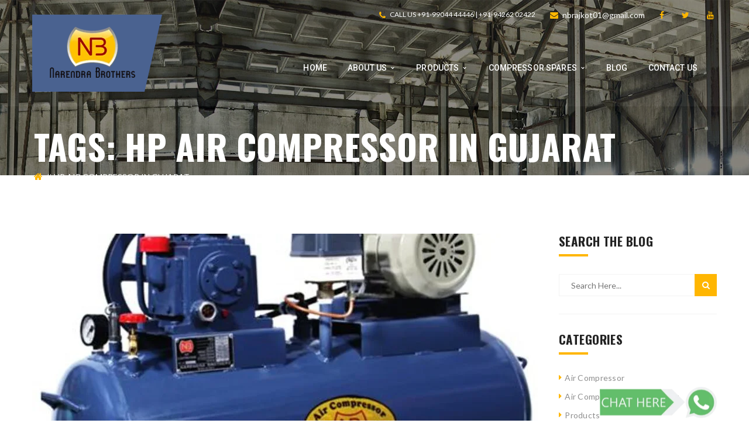

--- FILE ---
content_type: text/html; charset=UTF-8
request_url: https://nbaircompressor.in/tag/hp-air-compressor-in-gujarat/
body_size: 24226
content:
<!DOCTYPE html>
<!-- Open Html -->
<html lang="en-US">
	<!-- Open Head -->
	<head>
		<meta charset="UTF-8"/>

<meta name="viewport" content="width=device-width, initial-scale=1, maximum-scale=1">


<link rel="pingback" href="https://nbaircompressor.in/xmlrpc.php"/>
    <link rel="shortcut icon" href="https://nbaircompressor.in/wp-content/uploads/sites/187/2019/04/fav.ico" />





<!--[if lt IE 9]>
<script src="https://oss.maxcdn.com/html5shiv/3.7.2/html5shiv.min.js"></script>
<script src="https://oss.maxcdn.com/respond/1.4.2/respond.min.js"></script>
<script src="http://css3-mediaqueries-js.googlecode.com/svn/trunk/css3-mediaqueries.js"></script>
<![endif]--><meta name='robots' content='index, follow, max-image-preview:large, max-snippet:-1, max-video-preview:-1' />

	<!-- This site is optimized with the Yoast SEO plugin v26.6 - https://yoast.com/wordpress/plugins/seo/ -->
	<title>hp air compressor in gujarat Archives - Narendra Brothers</title>
	<link rel="canonical" href="https://nbaircompressor.in/tag/hp-air-compressor-in-gujarat/" />
	<link rel="next" href="https://nbaircompressor.in/tag/hp-air-compressor-in-gujarat/page/2/" />
	<meta property="og:locale" content="en_US" />
	<meta property="og:type" content="article" />
	<meta property="og:title" content="hp air compressor in gujarat Archives - Narendra Brothers" />
	<meta property="og:url" content="https://nbaircompressor.in/tag/hp-air-compressor-in-gujarat/" />
	<meta property="og:site_name" content="Narendra Brothers" />
	<meta name="twitter:card" content="summary_large_image" />
	<script type="application/ld+json" class="yoast-schema-graph">{"@context":"https://schema.org","@graph":[{"@type":"CollectionPage","@id":"https://nbaircompressor.in/tag/hp-air-compressor-in-gujarat/","url":"https://nbaircompressor.in/tag/hp-air-compressor-in-gujarat/","name":"hp air compressor in gujarat Archives - Narendra Brothers","isPartOf":{"@id":"https://nbaircompressor.in/#website"},"primaryImageOfPage":{"@id":"https://nbaircompressor.in/tag/hp-air-compressor-in-gujarat/#primaryimage"},"image":{"@id":"https://nbaircompressor.in/tag/hp-air-compressor-in-gujarat/#primaryimage"},"thumbnailUrl":"https://nbaircompressor.in/wp-content/uploads/2019/04/NB-6.jpg","breadcrumb":{"@id":"https://nbaircompressor.in/tag/hp-air-compressor-in-gujarat/#breadcrumb"},"inLanguage":"en-US"},{"@type":"ImageObject","inLanguage":"en-US","@id":"https://nbaircompressor.in/tag/hp-air-compressor-in-gujarat/#primaryimage","url":"https://nbaircompressor.in/wp-content/uploads/2019/04/NB-6.jpg","contentUrl":"https://nbaircompressor.in/wp-content/uploads/2019/04/NB-6.jpg","width":500,"height":500,"caption":"1 HP Double Cylinder Air Compressor"},{"@type":"BreadcrumbList","@id":"https://nbaircompressor.in/tag/hp-air-compressor-in-gujarat/#breadcrumb","itemListElement":[{"@type":"ListItem","position":1,"name":"Home","item":"https://nbaircompressor.in/"},{"@type":"ListItem","position":2,"name":"hp air compressor in gujarat"}]},{"@type":"WebSite","@id":"https://nbaircompressor.in/#website","url":"https://nbaircompressor.in/","name":"Narendra Brothers","description":"","potentialAction":[{"@type":"SearchAction","target":{"@type":"EntryPoint","urlTemplate":"https://nbaircompressor.in/?s={search_term_string}"},"query-input":{"@type":"PropertyValueSpecification","valueRequired":true,"valueName":"search_term_string"}}],"inLanguage":"en-US"}]}</script>
	<!-- / Yoast SEO plugin. -->


<link rel='dns-prefetch' href='//fonts.googleapis.com' />
<link rel="alternate" type="application/rss+xml" title="Narendra Brothers &raquo; Feed" href="https://nbaircompressor.in/feed/" />
<link rel="alternate" type="application/rss+xml" title="Narendra Brothers &raquo; Comments Feed" href="https://nbaircompressor.in/comments/feed/" />
<link rel="alternate" type="application/rss+xml" title="Narendra Brothers &raquo; hp air compressor in gujarat Tag Feed" href="https://nbaircompressor.in/tag/hp-air-compressor-in-gujarat/feed/" />
<style id='wp-img-auto-sizes-contain-inline-css' type='text/css'>
img:is([sizes=auto i],[sizes^="auto," i]){contain-intrinsic-size:3000px 1500px}
/*# sourceURL=wp-img-auto-sizes-contain-inline-css */
</style>
<style id='wp-emoji-styles-inline-css' type='text/css'>

	img.wp-smiley, img.emoji {
		display: inline !important;
		border: none !important;
		box-shadow: none !important;
		height: 1em !important;
		width: 1em !important;
		margin: 0 0.07em !important;
		vertical-align: -0.1em !important;
		background: none !important;
		padding: 0 !important;
	}
/*# sourceURL=wp-emoji-styles-inline-css */
</style>
<style id='wp-block-library-inline-css' type='text/css'>
:root{--wp-block-synced-color:#7a00df;--wp-block-synced-color--rgb:122,0,223;--wp-bound-block-color:var(--wp-block-synced-color);--wp-editor-canvas-background:#ddd;--wp-admin-theme-color:#007cba;--wp-admin-theme-color--rgb:0,124,186;--wp-admin-theme-color-darker-10:#006ba1;--wp-admin-theme-color-darker-10--rgb:0,107,160.5;--wp-admin-theme-color-darker-20:#005a87;--wp-admin-theme-color-darker-20--rgb:0,90,135;--wp-admin-border-width-focus:2px}@media (min-resolution:192dpi){:root{--wp-admin-border-width-focus:1.5px}}.wp-element-button{cursor:pointer}:root .has-very-light-gray-background-color{background-color:#eee}:root .has-very-dark-gray-background-color{background-color:#313131}:root .has-very-light-gray-color{color:#eee}:root .has-very-dark-gray-color{color:#313131}:root .has-vivid-green-cyan-to-vivid-cyan-blue-gradient-background{background:linear-gradient(135deg,#00d084,#0693e3)}:root .has-purple-crush-gradient-background{background:linear-gradient(135deg,#34e2e4,#4721fb 50%,#ab1dfe)}:root .has-hazy-dawn-gradient-background{background:linear-gradient(135deg,#faaca8,#dad0ec)}:root .has-subdued-olive-gradient-background{background:linear-gradient(135deg,#fafae1,#67a671)}:root .has-atomic-cream-gradient-background{background:linear-gradient(135deg,#fdd79a,#004a59)}:root .has-nightshade-gradient-background{background:linear-gradient(135deg,#330968,#31cdcf)}:root .has-midnight-gradient-background{background:linear-gradient(135deg,#020381,#2874fc)}:root{--wp--preset--font-size--normal:16px;--wp--preset--font-size--huge:42px}.has-regular-font-size{font-size:1em}.has-larger-font-size{font-size:2.625em}.has-normal-font-size{font-size:var(--wp--preset--font-size--normal)}.has-huge-font-size{font-size:var(--wp--preset--font-size--huge)}.has-text-align-center{text-align:center}.has-text-align-left{text-align:left}.has-text-align-right{text-align:right}.has-fit-text{white-space:nowrap!important}#end-resizable-editor-section{display:none}.aligncenter{clear:both}.items-justified-left{justify-content:flex-start}.items-justified-center{justify-content:center}.items-justified-right{justify-content:flex-end}.items-justified-space-between{justify-content:space-between}.screen-reader-text{border:0;clip-path:inset(50%);height:1px;margin:-1px;overflow:hidden;padding:0;position:absolute;width:1px;word-wrap:normal!important}.screen-reader-text:focus{background-color:#ddd;clip-path:none;color:#444;display:block;font-size:1em;height:auto;left:5px;line-height:normal;padding:15px 23px 14px;text-decoration:none;top:5px;width:auto;z-index:100000}html :where(.has-border-color){border-style:solid}html :where([style*=border-top-color]){border-top-style:solid}html :where([style*=border-right-color]){border-right-style:solid}html :where([style*=border-bottom-color]){border-bottom-style:solid}html :where([style*=border-left-color]){border-left-style:solid}html :where([style*=border-width]){border-style:solid}html :where([style*=border-top-width]){border-top-style:solid}html :where([style*=border-right-width]){border-right-style:solid}html :where([style*=border-bottom-width]){border-bottom-style:solid}html :where([style*=border-left-width]){border-left-style:solid}html :where(img[class*=wp-image-]){height:auto;max-width:100%}:where(figure){margin:0 0 1em}html :where(.is-position-sticky){--wp-admin--admin-bar--position-offset:var(--wp-admin--admin-bar--height,0px)}@media screen and (max-width:600px){html :where(.is-position-sticky){--wp-admin--admin-bar--position-offset:0px}}

/*# sourceURL=wp-block-library-inline-css */
</style><link rel='stylesheet' id='wc-blocks-style-css' href='https://nbaircompressor.in/wp-content/plugins/woocommerce/assets/client/blocks/wc-blocks.css?ver=wc-10.4.3' type='text/css' media='all' />
<style id='global-styles-inline-css' type='text/css'>
:root{--wp--preset--aspect-ratio--square: 1;--wp--preset--aspect-ratio--4-3: 4/3;--wp--preset--aspect-ratio--3-4: 3/4;--wp--preset--aspect-ratio--3-2: 3/2;--wp--preset--aspect-ratio--2-3: 2/3;--wp--preset--aspect-ratio--16-9: 16/9;--wp--preset--aspect-ratio--9-16: 9/16;--wp--preset--color--black: #000000;--wp--preset--color--cyan-bluish-gray: #abb8c3;--wp--preset--color--white: #ffffff;--wp--preset--color--pale-pink: #f78da7;--wp--preset--color--vivid-red: #cf2e2e;--wp--preset--color--luminous-vivid-orange: #ff6900;--wp--preset--color--luminous-vivid-amber: #fcb900;--wp--preset--color--light-green-cyan: #7bdcb5;--wp--preset--color--vivid-green-cyan: #00d084;--wp--preset--color--pale-cyan-blue: #8ed1fc;--wp--preset--color--vivid-cyan-blue: #0693e3;--wp--preset--color--vivid-purple: #9b51e0;--wp--preset--gradient--vivid-cyan-blue-to-vivid-purple: linear-gradient(135deg,rgb(6,147,227) 0%,rgb(155,81,224) 100%);--wp--preset--gradient--light-green-cyan-to-vivid-green-cyan: linear-gradient(135deg,rgb(122,220,180) 0%,rgb(0,208,130) 100%);--wp--preset--gradient--luminous-vivid-amber-to-luminous-vivid-orange: linear-gradient(135deg,rgb(252,185,0) 0%,rgb(255,105,0) 100%);--wp--preset--gradient--luminous-vivid-orange-to-vivid-red: linear-gradient(135deg,rgb(255,105,0) 0%,rgb(207,46,46) 100%);--wp--preset--gradient--very-light-gray-to-cyan-bluish-gray: linear-gradient(135deg,rgb(238,238,238) 0%,rgb(169,184,195) 100%);--wp--preset--gradient--cool-to-warm-spectrum: linear-gradient(135deg,rgb(74,234,220) 0%,rgb(151,120,209) 20%,rgb(207,42,186) 40%,rgb(238,44,130) 60%,rgb(251,105,98) 80%,rgb(254,248,76) 100%);--wp--preset--gradient--blush-light-purple: linear-gradient(135deg,rgb(255,206,236) 0%,rgb(152,150,240) 100%);--wp--preset--gradient--blush-bordeaux: linear-gradient(135deg,rgb(254,205,165) 0%,rgb(254,45,45) 50%,rgb(107,0,62) 100%);--wp--preset--gradient--luminous-dusk: linear-gradient(135deg,rgb(255,203,112) 0%,rgb(199,81,192) 50%,rgb(65,88,208) 100%);--wp--preset--gradient--pale-ocean: linear-gradient(135deg,rgb(255,245,203) 0%,rgb(182,227,212) 50%,rgb(51,167,181) 100%);--wp--preset--gradient--electric-grass: linear-gradient(135deg,rgb(202,248,128) 0%,rgb(113,206,126) 100%);--wp--preset--gradient--midnight: linear-gradient(135deg,rgb(2,3,129) 0%,rgb(40,116,252) 100%);--wp--preset--font-size--small: 13px;--wp--preset--font-size--medium: 20px;--wp--preset--font-size--large: 36px;--wp--preset--font-size--x-large: 42px;--wp--preset--spacing--20: 0.44rem;--wp--preset--spacing--30: 0.67rem;--wp--preset--spacing--40: 1rem;--wp--preset--spacing--50: 1.5rem;--wp--preset--spacing--60: 2.25rem;--wp--preset--spacing--70: 3.38rem;--wp--preset--spacing--80: 5.06rem;--wp--preset--shadow--natural: 6px 6px 9px rgba(0, 0, 0, 0.2);--wp--preset--shadow--deep: 12px 12px 50px rgba(0, 0, 0, 0.4);--wp--preset--shadow--sharp: 6px 6px 0px rgba(0, 0, 0, 0.2);--wp--preset--shadow--outlined: 6px 6px 0px -3px rgb(255, 255, 255), 6px 6px rgb(0, 0, 0);--wp--preset--shadow--crisp: 6px 6px 0px rgb(0, 0, 0);}:where(.is-layout-flex){gap: 0.5em;}:where(.is-layout-grid){gap: 0.5em;}body .is-layout-flex{display: flex;}.is-layout-flex{flex-wrap: wrap;align-items: center;}.is-layout-flex > :is(*, div){margin: 0;}body .is-layout-grid{display: grid;}.is-layout-grid > :is(*, div){margin: 0;}:where(.wp-block-columns.is-layout-flex){gap: 2em;}:where(.wp-block-columns.is-layout-grid){gap: 2em;}:where(.wp-block-post-template.is-layout-flex){gap: 1.25em;}:where(.wp-block-post-template.is-layout-grid){gap: 1.25em;}.has-black-color{color: var(--wp--preset--color--black) !important;}.has-cyan-bluish-gray-color{color: var(--wp--preset--color--cyan-bluish-gray) !important;}.has-white-color{color: var(--wp--preset--color--white) !important;}.has-pale-pink-color{color: var(--wp--preset--color--pale-pink) !important;}.has-vivid-red-color{color: var(--wp--preset--color--vivid-red) !important;}.has-luminous-vivid-orange-color{color: var(--wp--preset--color--luminous-vivid-orange) !important;}.has-luminous-vivid-amber-color{color: var(--wp--preset--color--luminous-vivid-amber) !important;}.has-light-green-cyan-color{color: var(--wp--preset--color--light-green-cyan) !important;}.has-vivid-green-cyan-color{color: var(--wp--preset--color--vivid-green-cyan) !important;}.has-pale-cyan-blue-color{color: var(--wp--preset--color--pale-cyan-blue) !important;}.has-vivid-cyan-blue-color{color: var(--wp--preset--color--vivid-cyan-blue) !important;}.has-vivid-purple-color{color: var(--wp--preset--color--vivid-purple) !important;}.has-black-background-color{background-color: var(--wp--preset--color--black) !important;}.has-cyan-bluish-gray-background-color{background-color: var(--wp--preset--color--cyan-bluish-gray) !important;}.has-white-background-color{background-color: var(--wp--preset--color--white) !important;}.has-pale-pink-background-color{background-color: var(--wp--preset--color--pale-pink) !important;}.has-vivid-red-background-color{background-color: var(--wp--preset--color--vivid-red) !important;}.has-luminous-vivid-orange-background-color{background-color: var(--wp--preset--color--luminous-vivid-orange) !important;}.has-luminous-vivid-amber-background-color{background-color: var(--wp--preset--color--luminous-vivid-amber) !important;}.has-light-green-cyan-background-color{background-color: var(--wp--preset--color--light-green-cyan) !important;}.has-vivid-green-cyan-background-color{background-color: var(--wp--preset--color--vivid-green-cyan) !important;}.has-pale-cyan-blue-background-color{background-color: var(--wp--preset--color--pale-cyan-blue) !important;}.has-vivid-cyan-blue-background-color{background-color: var(--wp--preset--color--vivid-cyan-blue) !important;}.has-vivid-purple-background-color{background-color: var(--wp--preset--color--vivid-purple) !important;}.has-black-border-color{border-color: var(--wp--preset--color--black) !important;}.has-cyan-bluish-gray-border-color{border-color: var(--wp--preset--color--cyan-bluish-gray) !important;}.has-white-border-color{border-color: var(--wp--preset--color--white) !important;}.has-pale-pink-border-color{border-color: var(--wp--preset--color--pale-pink) !important;}.has-vivid-red-border-color{border-color: var(--wp--preset--color--vivid-red) !important;}.has-luminous-vivid-orange-border-color{border-color: var(--wp--preset--color--luminous-vivid-orange) !important;}.has-luminous-vivid-amber-border-color{border-color: var(--wp--preset--color--luminous-vivid-amber) !important;}.has-light-green-cyan-border-color{border-color: var(--wp--preset--color--light-green-cyan) !important;}.has-vivid-green-cyan-border-color{border-color: var(--wp--preset--color--vivid-green-cyan) !important;}.has-pale-cyan-blue-border-color{border-color: var(--wp--preset--color--pale-cyan-blue) !important;}.has-vivid-cyan-blue-border-color{border-color: var(--wp--preset--color--vivid-cyan-blue) !important;}.has-vivid-purple-border-color{border-color: var(--wp--preset--color--vivid-purple) !important;}.has-vivid-cyan-blue-to-vivid-purple-gradient-background{background: var(--wp--preset--gradient--vivid-cyan-blue-to-vivid-purple) !important;}.has-light-green-cyan-to-vivid-green-cyan-gradient-background{background: var(--wp--preset--gradient--light-green-cyan-to-vivid-green-cyan) !important;}.has-luminous-vivid-amber-to-luminous-vivid-orange-gradient-background{background: var(--wp--preset--gradient--luminous-vivid-amber-to-luminous-vivid-orange) !important;}.has-luminous-vivid-orange-to-vivid-red-gradient-background{background: var(--wp--preset--gradient--luminous-vivid-orange-to-vivid-red) !important;}.has-very-light-gray-to-cyan-bluish-gray-gradient-background{background: var(--wp--preset--gradient--very-light-gray-to-cyan-bluish-gray) !important;}.has-cool-to-warm-spectrum-gradient-background{background: var(--wp--preset--gradient--cool-to-warm-spectrum) !important;}.has-blush-light-purple-gradient-background{background: var(--wp--preset--gradient--blush-light-purple) !important;}.has-blush-bordeaux-gradient-background{background: var(--wp--preset--gradient--blush-bordeaux) !important;}.has-luminous-dusk-gradient-background{background: var(--wp--preset--gradient--luminous-dusk) !important;}.has-pale-ocean-gradient-background{background: var(--wp--preset--gradient--pale-ocean) !important;}.has-electric-grass-gradient-background{background: var(--wp--preset--gradient--electric-grass) !important;}.has-midnight-gradient-background{background: var(--wp--preset--gradient--midnight) !important;}.has-small-font-size{font-size: var(--wp--preset--font-size--small) !important;}.has-medium-font-size{font-size: var(--wp--preset--font-size--medium) !important;}.has-large-font-size{font-size: var(--wp--preset--font-size--large) !important;}.has-x-large-font-size{font-size: var(--wp--preset--font-size--x-large) !important;}
/*# sourceURL=global-styles-inline-css */
</style>

<style id='classic-theme-styles-inline-css' type='text/css'>
/*! This file is auto-generated */
.wp-block-button__link{color:#fff;background-color:#32373c;border-radius:9999px;box-shadow:none;text-decoration:none;padding:calc(.667em + 2px) calc(1.333em + 2px);font-size:1.125em}.wp-block-file__button{background:#32373c;color:#fff;text-decoration:none}
/*# sourceURL=/wp-includes/css/classic-themes.min.css */
</style>
<link rel='stylesheet' id='contact-form-7-css' href='https://nbaircompressor.in/wp-content/plugins/contact-form-7/includes/css/styles.css?ver=6.1.4' type='text/css' media='all' />
<link rel='stylesheet' id='woocommerce-layout-css' href='https://nbaircompressor.in/wp-content/plugins/woocommerce/assets/css/woocommerce-layout.css?ver=10.4.3' type='text/css' media='all' />
<link rel='stylesheet' id='woocommerce-smallscreen-css' href='https://nbaircompressor.in/wp-content/plugins/woocommerce/assets/css/woocommerce-smallscreen.css?ver=10.4.3' type='text/css' media='only screen and (max-width: 768px)' />
<link rel='stylesheet' id='woocommerce-general-css' href='https://nbaircompressor.in/wp-content/plugins/woocommerce/assets/css/woocommerce.css?ver=10.4.3' type='text/css' media='all' />
<style id='woocommerce-inline-inline-css' type='text/css'>
.woocommerce form .form-row .required { visibility: visible; }
/*# sourceURL=woocommerce-inline-inline-css */
</style>
<link rel='stylesheet' id='xmenu-menu-amination-css' href='https://nbaircompressor.in/wp-content/themes/darna/g5plus-framework/xmenu/assets/css/amination.css?ver=6.9' type='text/css' media='all' />
<link rel='stylesheet' id='xmenu-menu-style-css' href='https://nbaircompressor.in/wp-content/themes/darna/g5plus-framework/xmenu/assets/css/style.css?ver=6.9' type='text/css' media='all' />
<link rel='stylesheet' id='g5plus_framework_font_awesome-css' href='https://nbaircompressor.in/wp-content/themes/darna/assets/plugins/fonts-awesome/css/font-awesome.min.css?ver=6.9' type='text/css' media='all' />
<link rel='stylesheet' id='g5plus_framework_font_awesome_animation-css' href='https://nbaircompressor.in/wp-content/themes/darna/assets/plugins/fonts-awesome/css/font-awesome-animation.min.css?ver=6.9' type='text/css' media='all' />
<link rel='stylesheet' id='g5plus_framework_bootstrap-css' href='https://nbaircompressor.in/wp-content/themes/darna/assets/plugins/bootstrap/css/bootstrap.min.css?ver=6.9' type='text/css' media='all' />
<link rel='stylesheet' id='g5plus_framework_flat_icon-css' href='https://nbaircompressor.in/wp-content/themes/darna/assets/plugins/flaticon/css/flaticon.css?ver=6.9' type='text/css' media='all' />
<link rel='stylesheet' id='g5plus_framework_owl_carousel-css' href='https://nbaircompressor.in/wp-content/themes/darna/assets/plugins/owl-carousel/owl.carousel.min.css?ver=6.9' type='text/css' media='all' />
<link rel='stylesheet' id='g5plus_framework_owl_carousel_theme-css' href='https://nbaircompressor.in/wp-content/themes/darna/assets/plugins/owl-carousel/owl.theme.min.css?ver=6.9' type='text/css' media='all' />
<link rel='stylesheet' id='g5plus_framework_owl_carousel_transitions-css' href='https://nbaircompressor.in/wp-content/themes/darna/assets/plugins/owl-carousel/owl.transitions.css?ver=6.9' type='text/css' media='all' />
<link rel='stylesheet' id='g5plus_framework_prettyPhoto-css' href='https://nbaircompressor.in/wp-content/themes/darna/assets/plugins/prettyPhoto/css/prettyPhoto.css?ver=6.9' type='text/css' media='all' />
<link rel='stylesheet' id='g5plus_framework_peffect_scrollbar-css' href='https://nbaircompressor.in/wp-content/themes/darna/assets/plugins/perfect-scrollbar/css/perfect-scrollbar.min.css?ver=6.9' type='text/css' media='all' />
<link rel='stylesheet' id='g5plus_framework_style-css' href='https://nbaircompressor.in/wp-content/themes/darna/style.min.css?ver=6.9' type='text/css' media='all' />
<link rel='stylesheet' id='g5plus_framework_vc_customize_css-css' href='https://nbaircompressor.in/wp-content/themes/darna/assets/css/vc-customize.min.css?ver=6.9' type='text/css' media='all' />
<style id='g5plus_framework_vc_customize_css-inline-css' type='text/css'>
                    p { color:Black;}#panel-style-selector { display:none; }@media screen and (min-width: 992px){header.header-5 {    background-color: #f9f2f20d;}}@media screen and (min-width: 992px){.sticky-wrapper.is-sticky > header.main-header.header-5 {    background-color: #908989b5;}}@media screen and (min-width: 992px){header.header-5 .header-logo {    background-color: #4a6290;}}@media screen and (min-width: 992px){header.main-header .menu-wrapper .x-nav-menu li.current-menu-ancestor > a.x-menu-a-text, header.main-header .menu-wrapper .x-nav-menu li.current-menu-parent > a.x-menu-a-text, header.main-header .menu-wrapper .x-nav-menu li.current-menu-item > a.x-menu-a-text, header.main-header .menu-wrapper .x-nav-menu li.menu-current > a.x-menu-a-text, header.main-header .menu-wrapper .x-nav-menu li > a.x-menu-a-text:hover, header.main-header .menu-wrapper .x-nav-menu li:hover > a, header.main-header .menu-wrapper .x-nav-menu li ul.x-sub-menu li:hover > a {    color: #ffb600;}}@media screen and (max-width: 991px){.x-nav-menu.menu-drop-fly > li.menu-fly-search {    display: none;}}@media screen and (max-width: 991px){.x-nav-menu li.current-menu-ancestor > a.x-menu-a-text, .x-nav-menu li.current-menu-parent > a.x-menu-a-text, .x-nav-menu li.current-menu-item > a.x-menu-a-text, .x-nav-menu li.menu-current > a.x-menu-a-text, .x-nav-menu li > a.x-menu-a-text:hover, .x-nav-menu li:hover > a, .x-nav-menu li ul.x-sub-menu li:hover > a {    color: #ffb600;}}@media screen and (min-width: 992px){header.header-5 .header-logo:after {    border-top: solid 132px #4a6290;}}.entry-content a {    color: #4a6290;}footer.main-footer-wrapper {    background-image: url(https://nbaircompressor.in/wp-content/uploads/sites/187/2019/05/bg-footer.jpg);    -webkit-background-size: cover;    -moz-background-size: cover;    -o-background-size: cover;    background-size: cover;    background-attachment: fixed;}/*Home Product Advanced Slider */.homeprodslide .wpb_single_image .vc_figure-caption { font-size: 1.3em; color: white; }/* contact us page */.contactbox .darna-icon-box.style4 p { color: #5d5959; }/* Product Main Page */.productboxtitle p { border: 2px solid #f2f2f2; font-size: 18px; font-weight: 600; text-align: center; background-color: #f1efeb; }.pboximgstyle figure a { transition: .4s;     cursor: -webkit-grab; overflow: hidden; }.pboximgstyle figure a img:hover { transform: scale(1.5);  transition: transform .5s; }.pboxtitlestyle .wpb_wrapper {border: 1px solid #d9ac43; text-align: center; box-shadow: 0 0 5px rgba(0,0,0,.1); padding: 3px 0 3px 0;     border-radius: 0 0 5px 5px; }/* Table */.prodtable table { border: 1px solid #eee; width:100%; }.prodtable table > tbody > tr > th { border: 1px solid #eee; color: #403d3d; }.top-bar ul.top-bar-info li > a {    vertical-align: middle;    text-transform: lowercase;     font-size: 14px;}@media screen and (max-width: 991px){.x-nav-menu.menu-drop-fly > li.menu-fly-search {    display: none !important;}}.whatsapp_bottom {    position: fixed;    z-index: 999;    right: 55px;    bottom: -22px;    -webkit-transform: translateY(-50%);    -ms-transform: translateY(-50%);    transform: translateY(-50%);}footer #text-5 .bottom-bar-text { color: white; }                body::-webkit-scrollbar {width: 10px;background-color: #19394B;}body::-webkit-scrollbar-thumb{background-color: #1d3562;}
/*# sourceURL=g5plus_framework_vc_customize_css-inline-css */
</style>
<link rel='stylesheet' id='darna-ladda-css-css' href='https://nbaircompressor.in/wp-content/plugins/darna-framework/includes/shortcodes/portfolio/assets/js/ladda/dist/ladda-themeless.min.css?ver=6.9' type='text/css' media='all' />
<link rel='stylesheet' id='bsf-Defaults-css' href='https://nbaircompressor.in/wp-content/uploads/smile_fonts/Defaults/Defaults.css?ver=3.19.9' type='text/css' media='all' />
<link rel='stylesheet' id='__EPYT__style-css' href='https://nbaircompressor.in/wp-content/plugins/youtube-embed-plus/styles/ytprefs.min.css?ver=14.2.4' type='text/css' media='all' />
<style id='__EPYT__style-inline-css' type='text/css'>

                .epyt-gallery-thumb {
                        width: 33.333%;
                }
                
/*# sourceURL=__EPYT__style-inline-css */
</style>
<link rel='stylesheet' id='redux-google-fonts-g5plus_darna_options-css' href='https://fonts.googleapis.com/css?family=Lato%3A100%2C300%2C400%2C700%2C900%2C100italic%2C300italic%2C400italic%2C700italic%2C900italic%7COswald%3A300%2C400%2C700%7CRoboto%3A100%2C300%2C400%2C500%2C700%2C900%2C100italic%2C300italic%2C400italic%2C500italic%2C700italic%2C900italic&#038;ver=1698658633' type='text/css' media='all' />
<script type="text/javascript" src="https://nbaircompressor.in/wp-includes/js/jquery/jquery.min.js?ver=3.7.1" id="jquery-core-js"></script>
<script type="text/javascript" src="https://nbaircompressor.in/wp-includes/js/jquery/jquery-migrate.min.js?ver=3.4.1" id="jquery-migrate-js"></script>
<script type="text/javascript" src="https://nbaircompressor.in/wp-content/plugins/woocommerce/assets/js/jquery-blockui/jquery.blockUI.min.js?ver=2.7.0-wc.10.4.3" id="wc-jquery-blockui-js" data-wp-strategy="defer"></script>
<script type="text/javascript" id="wc-add-to-cart-js-extra">
/* <![CDATA[ */
var wc_add_to_cart_params = {"ajax_url":"/wp-admin/admin-ajax.php","wc_ajax_url":"/?wc-ajax=%%endpoint%%","i18n_view_cart":"View cart","cart_url":"https://nbaircompressor.in/cart/","is_cart":"","cart_redirect_after_add":"no"};
//# sourceURL=wc-add-to-cart-js-extra
/* ]]> */
</script>
<script type="text/javascript" src="https://nbaircompressor.in/wp-content/plugins/woocommerce/assets/js/frontend/add-to-cart.min.js?ver=10.4.3" id="wc-add-to-cart-js" data-wp-strategy="defer"></script>
<script type="text/javascript" src="https://nbaircompressor.in/wp-content/plugins/woocommerce/assets/js/js-cookie/js.cookie.min.js?ver=2.1.4-wc.10.4.3" id="wc-js-cookie-js" defer="defer" data-wp-strategy="defer"></script>
<script type="text/javascript" id="woocommerce-js-extra">
/* <![CDATA[ */
var woocommerce_params = {"ajax_url":"/wp-admin/admin-ajax.php","wc_ajax_url":"/?wc-ajax=%%endpoint%%","i18n_password_show":"Show password","i18n_password_hide":"Hide password"};
//# sourceURL=woocommerce-js-extra
/* ]]> */
</script>
<script type="text/javascript" src="https://nbaircompressor.in/wp-content/plugins/woocommerce/assets/js/frontend/woocommerce.min.js?ver=10.4.3" id="woocommerce-js" defer="defer" data-wp-strategy="defer"></script>
<script type="text/javascript" src="https://nbaircompressor.in/wp-content/plugins/js_composer/assets/js/vendors/woocommerce-add-to-cart.js?ver=6.7.0" id="vc_woocommerce-add-to-cart-js-js"></script>
<script type="text/javascript" src="https://nbaircompressor.in/wp-content/plugins/darna-framework/includes/shortcodes/portfolio/assets/js/ladda/dist/spin.min.js?ver=1" id="darna-ladda-spin-js"></script>
<script type="text/javascript" src="https://nbaircompressor.in/wp-content/plugins/darna-framework/includes/shortcodes/portfolio/assets/js/ladda/dist/ladda.min.js?ver=1" id="darna-ladda-js"></script>
<script type="text/javascript" src="https://nbaircompressor.in/wp-content/plugins/darna-framework/includes/shortcodes/portfolio/assets/js/hoverdir/modernizr.js?ver=1" id="darna-modernizr-js"></script>
<script type="text/javascript" src="https://nbaircompressor.in/wp-content/plugins/darna-framework/includes/shortcodes/portfolio/assets/js/hoverdir/jquery.hoverdir.js?ver=1" id="darna-hoverdir-js"></script>
<script type="text/javascript" src="https://nbaircompressor.in/wp-content/plugins/darna-framework/includes/shortcodes/portfolio/assets/js/ajax-action.min.js?ver=1" id="darna-portfolio-ajax-action-js"></script>
<script type="text/javascript" id="__ytprefs__-js-extra">
/* <![CDATA[ */
var _EPYT_ = {"ajaxurl":"https://nbaircompressor.in/wp-admin/admin-ajax.php","security":"064732b645","gallery_scrolloffset":"20","eppathtoscripts":"https://nbaircompressor.in/wp-content/plugins/youtube-embed-plus/scripts/","eppath":"https://nbaircompressor.in/wp-content/plugins/youtube-embed-plus/","epresponsiveselector":"[\"iframe.__youtube_prefs_widget__\"]","epdovol":"1","version":"14.2.4","evselector":"iframe.__youtube_prefs__[src], iframe[src*=\"youtube.com/embed/\"], iframe[src*=\"youtube-nocookie.com/embed/\"]","ajax_compat":"","maxres_facade":"eager","ytapi_load":"light","pause_others":"","stopMobileBuffer":"1","facade_mode":"","not_live_on_channel":""};
//# sourceURL=__ytprefs__-js-extra
/* ]]> */
</script>
<script type="text/javascript" src="https://nbaircompressor.in/wp-content/plugins/youtube-embed-plus/scripts/ytprefs.min.js?ver=14.2.4" id="__ytprefs__-js"></script>
<link rel="https://api.w.org/" href="https://nbaircompressor.in/wp-json/" /><link rel="alternate" title="JSON" type="application/json" href="https://nbaircompressor.in/wp-json/wp/v2/tags/196" /><link rel="EditURI" type="application/rsd+xml" title="RSD" href="https://nbaircompressor.in/xmlrpc.php?rsd" />
<meta name="generator" content="WordPress 6.9" />
<meta name="generator" content="WooCommerce 10.4.3" />
<meta name="google-site-verification" content="ykNjlv44VvlbQKPI4T1-Bj9bdBuLlvkHhdIvJKcloBk" /><style type="text/css">
                     p { color:Black;}
#panel-style-selector { display:none; }
@media screen and (min-width: 992px){
header.header-5 {
    background-color: #f9f2f20d;
}}
@media screen and (min-width: 992px){
.sticky-wrapper.is-sticky > header.main-header.header-5 {
    background-color: #908989b5;
}}
@media screen and (min-width: 992px){
header.header-5 .header-logo {
    background-color: #4a6290;
}}

@media screen and (min-width: 992px){
header.main-header .menu-wrapper .x-nav-menu li.current-menu-ancestor > a.x-menu-a-text, header.main-header .menu-wrapper .x-nav-menu li.current-menu-parent > a.x-menu-a-text, header.main-header .menu-wrapper .x-nav-menu li.current-menu-item > a.x-menu-a-text, header.main-header .menu-wrapper .x-nav-menu li.menu-current > a.x-menu-a-text, header.main-header .menu-wrapper .x-nav-menu li > a.x-menu-a-text:hover, header.main-header .menu-wrapper .x-nav-menu li:hover > a, header.main-header .menu-wrapper .x-nav-menu li ul.x-sub-menu li:hover > a {
    color: #ffb600;
}}
@media screen and (max-width: 991px){
.x-nav-menu.menu-drop-fly > li.menu-fly-search {
    display: none;
}}
@media screen and (max-width: 991px){
.x-nav-menu li.current-menu-ancestor > a.x-menu-a-text, .x-nav-menu li.current-menu-parent > a.x-menu-a-text, .x-nav-menu li.current-menu-item > a.x-menu-a-text, .x-nav-menu li.menu-current > a.x-menu-a-text, .x-nav-menu li > a.x-menu-a-text:hover, .x-nav-menu li:hover > a, .x-nav-menu li ul.x-sub-menu li:hover > a {
    color: #ffb600;
}}
@media screen and (min-width: 992px){
header.header-5 .header-logo:after {
    border-top: solid 132px #4a6290;
}}
.entry-content a {
    color: #4a6290;
}
footer.main-footer-wrapper {
    background-image: url(https://nbaircompressor.in/wp-content/uploads/sites/187/2019/05/bg-footer.jpg);
    -webkit-background-size: cover;
    -moz-background-size: cover;
    -o-background-size: cover;
    background-size: cover;
    background-attachment: fixed;
}
/*Home Product Advanced Slider */
.homeprodslide .wpb_single_image .vc_figure-caption { font-size: 1.3em; color: white; }
/* contact us page */
.contactbox .darna-icon-box.style4 p { color: #5d5959; }

/* Product Main Page */
.productboxtitle p { border: 2px solid #f2f2f2; font-size: 18px; font-weight: 600; text-align: center; background-color: #f1efeb; }
.pboximgstyle figure a { transition: .4s;     cursor: -webkit-grab; overflow: hidden; }
.pboximgstyle figure a img:hover { transform: scale(1.5);  transition: transform .5s; }
.pboxtitlestyle .wpb_wrapper {border: 1px solid #d9ac43; text-align: center; box-shadow: 0 0 5px rgba(0,0,0,.1); padding: 3px 0 3px 0;     border-radius: 0 0 5px 5px; }

/* Table */
.prodtable table { border: 1px solid #eee; width:100%; }
.prodtable table > tbody > tr > th { border: 1px solid #eee; color: #403d3d; }

.top-bar ul.top-bar-info li > a {
    vertical-align: middle;
    text-transform: lowercase;     font-size: 14px;
}
@media screen and (max-width: 991px){
.x-nav-menu.menu-drop-fly > li.menu-fly-search {
    display: none !important;
}}
.whatsapp_bottom {
    position: fixed;
    z-index: 999;
    right: 55px;
    bottom: -22px;
    -webkit-transform: translateY(-50%);
    -ms-transform: translateY(-50%);
    transform: translateY(-50%);
}
footer #text-5 .bottom-bar-text { color: white; }                </style>	<noscript><style>.woocommerce-product-gallery{ opacity: 1 !important; }</style></noscript>
	<meta name="generator" content="Powered by WPBakery Page Builder - drag and drop page builder for WordPress."/>
<meta name="generator" content="Powered by Slider Revolution 6.5.7 - responsive, Mobile-Friendly Slider Plugin for WordPress with comfortable drag and drop interface." />
<script type="text/javascript">function setREVStartSize(e){
			//window.requestAnimationFrame(function() {				 
				window.RSIW = window.RSIW===undefined ? window.innerWidth : window.RSIW;	
				window.RSIH = window.RSIH===undefined ? window.innerHeight : window.RSIH;	
				try {								
					var pw = document.getElementById(e.c).parentNode.offsetWidth,
						newh;
					pw = pw===0 || isNaN(pw) ? window.RSIW : pw;
					e.tabw = e.tabw===undefined ? 0 : parseInt(e.tabw);
					e.thumbw = e.thumbw===undefined ? 0 : parseInt(e.thumbw);
					e.tabh = e.tabh===undefined ? 0 : parseInt(e.tabh);
					e.thumbh = e.thumbh===undefined ? 0 : parseInt(e.thumbh);
					e.tabhide = e.tabhide===undefined ? 0 : parseInt(e.tabhide);
					e.thumbhide = e.thumbhide===undefined ? 0 : parseInt(e.thumbhide);
					e.mh = e.mh===undefined || e.mh=="" || e.mh==="auto" ? 0 : parseInt(e.mh,0);		
					if(e.layout==="fullscreen" || e.l==="fullscreen") 						
						newh = Math.max(e.mh,window.RSIH);					
					else{					
						e.gw = Array.isArray(e.gw) ? e.gw : [e.gw];
						for (var i in e.rl) if (e.gw[i]===undefined || e.gw[i]===0) e.gw[i] = e.gw[i-1];					
						e.gh = e.el===undefined || e.el==="" || (Array.isArray(e.el) && e.el.length==0)? e.gh : e.el;
						e.gh = Array.isArray(e.gh) ? e.gh : [e.gh];
						for (var i in e.rl) if (e.gh[i]===undefined || e.gh[i]===0) e.gh[i] = e.gh[i-1];
											
						var nl = new Array(e.rl.length),
							ix = 0,						
							sl;					
						e.tabw = e.tabhide>=pw ? 0 : e.tabw;
						e.thumbw = e.thumbhide>=pw ? 0 : e.thumbw;
						e.tabh = e.tabhide>=pw ? 0 : e.tabh;
						e.thumbh = e.thumbhide>=pw ? 0 : e.thumbh;					
						for (var i in e.rl) nl[i] = e.rl[i]<window.RSIW ? 0 : e.rl[i];
						sl = nl[0];									
						for (var i in nl) if (sl>nl[i] && nl[i]>0) { sl = nl[i]; ix=i;}															
						var m = pw>(e.gw[ix]+e.tabw+e.thumbw) ? 1 : (pw-(e.tabw+e.thumbw)) / (e.gw[ix]);					
						newh =  (e.gh[ix] * m) + (e.tabh + e.thumbh);
					}
					var el = document.getElementById(e.c);
					if (el!==null && el) el.style.height = newh+"px";					
					el = document.getElementById(e.c+"_wrapper");
					if (el!==null && el) {
						el.style.height = newh+"px";
						el.style.display = "block";
					}
				} catch(e){
					console.log("Failure at Presize of Slider:" + e)
				}					   
			//});
		  };</script>
<style id="g5plus_custom_style"></style><style type="text/css" title="dynamic-css" class="options-output">body{font-family:Lato;font-weight:400;font-style:normal;font-size:14px;}h1{font-family:Oswald;font-weight:400;font-style:normal;font-size:32px;}h2{font-family:Oswald;font-weight:400;font-style:normal;font-size:24px;}h3{font-family:Oswald;font-weight:400;font-style:normal;font-size:22px;}h4{font-family:Oswald;font-weight:400;font-style:normal;font-size:18px;}h5{font-family:Oswald;font-weight:400;font-style:normal;font-size:16px;}h6{font-family:Oswald;font-weight:400;font-style:normal;font-size:12px;}{font-family:Roboto;}{font-family:Lato;}{font-family:Oswald;}</style><noscript><style> .wpb_animate_when_almost_visible { opacity: 1; }</style></noscript>	<link rel='stylesheet' id='rs-plugin-settings-css' href='https://nbaircompressor.in/wp-content/plugins/revslider/public/assets/css/rs6.css?ver=6.5.7' type='text/css' media='all' />
<style id='rs-plugin-settings-inline-css' type='text/css'>
#rs-demo-id {}
/*# sourceURL=rs-plugin-settings-inline-css */
</style>
</head>
	<!-- Close Head -->
	<body class="archive tag tag-hp-air-compressor-in-gujarat tag-196 wp-embed-responsive wp-theme-darna theme-darna woocommerce-no-js footer-static header-5 wpb-js-composer js-comp-ver-6.7.0 vc_responsive">
		
		<!-- Open Wrapper -->
		<div id="wrapper">

		<div class="top-bar mobile-top-bar-hide">
	<div class="container">
		<div class="row">
										<div class="sidebar top-bar-right col-md-12">
					<aside id="text-6" class="widget widget_text">			<div class="textwidget"><ul class="top-bar-info">
	<li><i class="fa fa-phone"></i> CALL US +91-99044 44446 | +91-94262 02422</li>
	<li><i class="fa fa-envelope"></i> <a href="mailto:nbrajkot01@gmail.com">nbrajkot01@gmail.com</a></li>
<li><i class="fa fa-facebook"></i></li>
<li><i class="fa fa-twitter"></i></li>
<li><i class="fa fa-youtube"></i></li>
</ul></div>
		</aside>				</div>
					</div>
	</div>
</div>
		<div class="header-mobile-before">
		<a  href="https://nbaircompressor.in/" title="Narendra Brothers - " rel="home">
			<img src="https://nbaircompressor.in/wp-content/uploads/2019/04/logo.png" alt="Narendra Brothers - " />
		</a>
	</div>
	<header id="header" class="main-header header-5 header-sticky header-mobile-sticky header-mobile-2 menu-drop-fly">
	<div class="container header-mobile-wrapper">
	<div class="header-mobile-inner header-mobile-2">
		<div class="toggle-icon-wrapper" data-ref="main-menu" data-drop-type="fly">
			<div class="toggle-icon"> <span></span></div>
		</div>

		<div class="header-customize">
								</div>

			</div>
</div>	<div class="container header-desktop-wrapper">
		<div class="header-left">
			<div class="header-logo">
	<a  href="https://nbaircompressor.in/" title="Narendra Brothers - " rel="home">
		<img src="https://nbaircompressor.in/wp-content/uploads/2019/04/logo.png" alt="Narendra Brothers - " />
	</a>
</div>		</div>
		<div class="header-right">
			<div class="header-right-top"></div>
							<div id="primary-menu" class="menu-wrapper">
					<ul id="main-menu" class="main-menu menu-drop-fly x-nav-menu x-nav-menu_main-menu" data-breakpoint="991" >		<li class="menu-fly-search">
			<form  method="get" action="https://nbaircompressor.in">
				<input type="text" name="s" placeholder="Search...">
				<button type="submit"><i class="fa fa-search"></i></button>
			</form>
		</li>
		<li id="menu-item-2732" class="menu-item menu-item-type-post_type menu-item-object-page menu-item-home x-menu-item x-sub-menu-standard"><a href="https://nbaircompressor.in/" class="x-menu-a-text"><span class="x-menu-text">Home</span></a></li><li id="menu-item-2734" class="menu-item menu-item-type-post_type menu-item-object-page menu-item-has-children x-menu-item x-sub-menu-standard"><a href="https://nbaircompressor.in/about-us/" class="x-menu-a-text"><span class="x-menu-text">About Us</span><b class="x-caret"></b></a>			<ul class="x-sub-menu x-sub-menu-standard x-list-style-none x-animate-sign-flip">
		<li id="menu-item-2735" class="menu-item menu-item-type-post_type menu-item-object-page x-menu-item x-sub-menu-standard"><a href="https://nbaircompressor.in/about-us/ceo-message/" class="x-menu-a-text"><span class="x-menu-text">CEO Message</span></a></li></ul></li><li id="menu-item-2736" class="menu-item menu-item-type-post_type menu-item-object-page menu-item-has-children x-menu-item x-sub-menu-standard"><a href="https://nbaircompressor.in/products/" class="x-menu-a-text"><span class="x-menu-text">Products</span><b class="x-caret"></b></a>			<ul class="x-sub-menu x-sub-menu-standard x-list-style-none x-animate-sign-flip">
		<li id="menu-item-2737" class="menu-item menu-item-type-post_type menu-item-object-page x-menu-item x-sub-menu-standard"><a href="https://nbaircompressor.in/products/0-5-hp-air-compressor/" class="x-menu-a-text"><span class="x-menu-text">0.5 Hp Air Compressor</span></a></li><li id="menu-item-2738" class="menu-item menu-item-type-post_type menu-item-object-page x-menu-item x-sub-menu-standard"><a href="https://nbaircompressor.in/products/1-hp-single-cylinder-air-compressor/" class="x-menu-a-text"><span class="x-menu-text">1 HP Single Cylinder Air Compressor</span></a></li><li id="menu-item-2739" class="menu-item menu-item-type-post_type menu-item-object-page x-menu-item x-sub-menu-standard"><a href="https://nbaircompressor.in/products/1-hp-double-cylinder-air-compressor/" class="x-menu-a-text"><span class="x-menu-text">1 HP Double Cylinder Air Compressor</span></a></li><li id="menu-item-2740" class="menu-item menu-item-type-post_type menu-item-object-page x-menu-item x-sub-menu-standard"><a href="https://nbaircompressor.in/products/2-hp-air-compressor/" class="x-menu-a-text"><span class="x-menu-text">2 HP Air Compressor</span></a></li><li id="menu-item-2741" class="menu-item menu-item-type-post_type menu-item-object-page x-menu-item x-sub-menu-standard"><a href="https://nbaircompressor.in/products/3-hp-air-compressor/" class="x-menu-a-text"><span class="x-menu-text">3 HP Air Compressor</span></a></li><li id="menu-item-2742" class="menu-item menu-item-type-post_type menu-item-object-page x-menu-item x-sub-menu-standard"><a href="https://nbaircompressor.in/products/5-hp-air-compressor/" class="x-menu-a-text"><span class="x-menu-text">5 HP Air Compressor</span></a></li><li id="menu-item-2743" class="menu-item menu-item-type-post_type menu-item-object-page x-menu-item x-sub-menu-standard"><a href="https://nbaircompressor.in/products/3-hp-two-stage-air-compressor/" class="x-menu-a-text"><span class="x-menu-text">3 HP Two Stage Air Compressor</span></a></li><li id="menu-item-2744" class="menu-item menu-item-type-post_type menu-item-object-page x-menu-item x-sub-menu-standard"><a href="https://nbaircompressor.in/products/5-hp-two-stage-air-compressor/" class="x-menu-a-text"><span class="x-menu-text">5 HP Two Stage Air Compressor</span></a></li><li id="menu-item-2745" class="menu-item menu-item-type-post_type menu-item-object-page x-menu-item x-sub-menu-standard"><a href="https://nbaircompressor.in/products/10-hp-12-5-hp-two-stage-air-compressor/" class="x-menu-a-text"><span class="x-menu-text">10 HP/12.5 HP Two Stage Air Compressor</span></a></li><li id="menu-item-2746" class="menu-item menu-item-type-post_type menu-item-object-page x-menu-item x-sub-menu-standard"><a href="https://nbaircompressor.in/products/15-hp-20-hp-two-stage-air-compressor/" class="x-menu-a-text"><span class="x-menu-text">15 HP/20 HP Two Stage Air Compressor</span></a></li><li id="menu-item-2747" class="menu-item menu-item-type-post_type menu-item-object-page x-menu-item x-sub-menu-standard"><a href="https://nbaircompressor.in/products/7-5-hp-two-stage-air-compressor/" class="x-menu-a-text"><span class="x-menu-text">7.5 HP Two Stage Air Compressor</span></a></li></ul></li><li id="menu-item-2748" class="menu-item menu-item-type-post_type menu-item-object-page menu-item-has-children x-menu-item x-sub-menu-standard"><a href="https://nbaircompressor.in/compressor-spares/" class="x-menu-a-text"><span class="x-menu-text">Compressor Spares</span><b class="x-caret"></b></a>			<ul class="x-sub-menu x-sub-menu-standard x-list-style-none x-animate-sign-flip">
		<li id="menu-item-2749" class="menu-item menu-item-type-post_type menu-item-object-page x-menu-item x-sub-menu-standard"><a href="https://nbaircompressor.in/compressor-spares/cylinders-and-pistons/" class="x-menu-a-text"><span class="x-menu-text">Cylinders and Pistons</span></a></li><li id="menu-item-2750" class="menu-item menu-item-type-post_type menu-item-object-page x-menu-item x-sub-menu-standard"><a href="https://nbaircompressor.in/compressor-spares/crank-shaft/" class="x-menu-a-text"><span class="x-menu-text">Crank Shaft</span></a></li><li id="menu-item-2751" class="menu-item menu-item-type-post_type menu-item-object-page x-menu-item x-sub-menu-standard"><a href="https://nbaircompressor.in/compressor-spares/bushings/" class="x-menu-a-text"><span class="x-menu-text">Bushings</span></a></li><li id="menu-item-2752" class="menu-item menu-item-type-post_type menu-item-object-page x-menu-item x-sub-menu-standard"><a href="https://nbaircompressor.in/compressor-spares/rings-and-packings/" class="x-menu-a-text"><span class="x-menu-text">Rings and Packings</span></a></li><li id="menu-item-2753" class="menu-item menu-item-type-post_type menu-item-object-page x-menu-item x-sub-menu-standard"><a href="https://nbaircompressor.in/compressor-spares/valve-valve-components/" class="x-menu-a-text"><span class="x-menu-text">Valve and Valve Components</span></a></li><li id="menu-item-2754" class="menu-item menu-item-type-post_type menu-item-object-page x-menu-item x-sub-menu-standard"><a href="https://nbaircompressor.in/compressor-spares/connecting-rods/" class="x-menu-a-text"><span class="x-menu-text">Connecting Rods</span></a></li></ul></li><li id="menu-item-2733" class="menu-item menu-item-type-post_type menu-item-object-page current_page_parent x-menu-item x-sub-menu-standard"><a href="https://nbaircompressor.in/blog/" class="x-menu-a-text"><span class="x-menu-text">Blog</span></a></li><li id="menu-item-2755" class="menu-item menu-item-type-post_type menu-item-object-page x-menu-item x-sub-menu-standard"><a href="https://nbaircompressor.in/contact-us/" class="x-menu-a-text"><span class="x-menu-text">Contact Us</span></a></li></ul>			<div class="header-customize">
					<div class="custom-text-wrapper header-customize-item">
		                    <!--a href="https://narendrabrothers.indiafinds.com/contact-us/#message-us"><i class="fa fa-envelope"></i></a-->                	</div>
			</div>
		<div class="main-menu-overlay"></div>
				</div>
					</div>
	</div>
</header>		

			<!-- Open Wrapper Content -->
			<div id="wrapper-content" class="clearfix">

			
<section class="page-title-wrap page-title-wrap-bg" style="background-image: url(https://nbaircompressor.in/wp-content/uploads/2019/04/bg-page-title.jpg)">
    <div class="page-title-overlay"></div>
    <div class="container">
        <div class="page-title-inner block-center">
            <div class="block-center-inner">
                <h1>Tags: hp air compressor in gujarat</h1>
                	<ul class="breadcrumbs"><li><a rel="v:url" href="https://nbaircompressor.in/" class="home"><i class="fa fa-home"></i></a></li><li><span>hp air compressor in gujarat</span></li></ul>            </div>
        </div>
    </div>
</section><main role="main" class="site-content-archive">
			<div class="container clearfix">
						<div class="row clearfix">
										<div class="site-content-archive-inner col-md-9">
					<div class="blog-wrap layout-container">
						<div class="blog-inner clearfix">
							<article id="post-1456" class="clearfix post-1456 post type-post status-publish format-image has-post-thumbnail hentry category-products tag-1-hp-air tag-1-hp-air-compressor tag-air-compressor tag-air-compressor-in-gujarat tag-hp-air-compressor-in-gujarat post_format-post-format-image">
    <div class="entry-wrap clearfix">
                    <div class="entry-thumbnail-wrap">
                <div class="entry-thumbnail">
                        <a href="https://nbaircompressor.in/2020/02/27/1-hp-air-compressor-gujarat-2/" title="1 HP Air Compressor in Gujarat" class="entry-thumbnail_overlay">
                            <img width="870" height="480" class="img-responsive" src="https://nbaircompressor.in/wp-content/uploads/2019/04/NB-6-870x480.jpg" alt="1 HP Air Compressor in Gujarat" />
                        </a>
                        <a data-rel="prettyPhoto" href="https://nbaircompressor.in/wp-content/uploads/2019/04/NB-6.jpg" class="prettyPhoto"><i class="fa fa-expand"></i></a>
                      </div>            </div>
                <div class="entry-content-wrap">
            <div class="entry-content-top-wrap clearfix">
                <div class="entry-post-format-icon">
                                        <i class="fa fa-image"></i>
                </div>
                <div class="entry-content-top-right">
                    <h3 class="entry-title">
                        <a href="https://nbaircompressor.in/2020/02/27/1-hp-air-compressor-gujarat-2/" rel="bookmark" title="1 HP Air Compressor in Gujarat">1 HP Air Compressor in Gujarat</a>
                    </h3>
                    <div class="entry-post-meta-wrap">
                        <ul class="entry-meta">
    <li class="entry-meta-author">
        <a href="https://nbaircompressor.in/author/nb_admin/"><i class="fa fa-user"></i> NB_Admin</a>    </li>
    <li class="entry-meta-date">
        <a href="https://nbaircompressor.in/2020/02/27/1-hp-air-compressor-gujarat-2/" rel="bookmark" title="1 HP Air Compressor in Gujarat"><i class="fa fa-calendar"></i> February 27, 2020 </a>
    </li>
            <li class="entry-meta-category">
            <i class="fa fa-folder-open"></i> <a href="https://nbaircompressor.in/category/products/" rel="category tag">Products</a>        </li>
                    <li class="entry-meta-comment">
            <a href="https://nbaircompressor.in/2020/02/27/1-hp-air-compressor-gujarat-2/#respond"><i class="fa fa-comments"></i> 0</a>        </li>
        </ul>
                    </div>
                </div>
            </div>
            <div class="entry-excerpt">
                <p>1 HP Air Compressor in Gujarat Narendra Brothers are one of the best Exporters, Manufacturers, and Suppliers of the 1 HP Air Compressor in Gujarat, India. Narendra Brothers is a remarkable Air Compressor and parts producer in Rajkot. We started our journey in the year 1992 and it took pretty much 3 years for us to [&hellip;]</p>
            </div>
            <a class="darna-button style4 size-sm" href="https://nbaircompressor.in/2020/02/27/1-hp-air-compressor-gujarat-2/" rel="bookmark" title="1 HP Air Compressor in Gujarat">Read more</a>
        </div>
    </div>
</article>
<article id="post-1453" class="clearfix post-1453 post type-post status-publish format-image has-post-thumbnail hentry category-products tag-15-hp-air tag-15-hp-air-compressor tag-air-compressor-in-gujarat tag-hp-air-compressor-in-gujarat tag-nb-14-ts post_format-post-format-image">
    <div class="entry-wrap clearfix">
                    <div class="entry-thumbnail-wrap">
                <div class="entry-thumbnail">
                        <a href="https://nbaircompressor.in/2020/02/25/15-hp-air-compressor-gujarat/" title="15 HP Air Compressor in Gujarat" class="entry-thumbnail_overlay">
                            <img width="870" height="480" class="img-responsive" src="https://nbaircompressor.in/wp-content/uploads/2019/05/NB-14-TS-870x480.jpg" alt="15 HP Air Compressor in Gujarat" />
                        </a>
                        <a data-rel="prettyPhoto" href="https://nbaircompressor.in/wp-content/uploads/2019/05/NB-14-TS.jpg" class="prettyPhoto"><i class="fa fa-expand"></i></a>
                      </div>            </div>
                <div class="entry-content-wrap">
            <div class="entry-content-top-wrap clearfix">
                <div class="entry-post-format-icon">
                                        <i class="fa fa-image"></i>
                </div>
                <div class="entry-content-top-right">
                    <h3 class="entry-title">
                        <a href="https://nbaircompressor.in/2020/02/25/15-hp-air-compressor-gujarat/" rel="bookmark" title="15 HP Air Compressor in Gujarat">15 HP Air Compressor in Gujarat</a>
                    </h3>
                    <div class="entry-post-meta-wrap">
                        <ul class="entry-meta">
    <li class="entry-meta-author">
        <a href="https://nbaircompressor.in/author/nb_admin/"><i class="fa fa-user"></i> NB_Admin</a>    </li>
    <li class="entry-meta-date">
        <a href="https://nbaircompressor.in/2020/02/25/15-hp-air-compressor-gujarat/" rel="bookmark" title="15 HP Air Compressor in Gujarat"><i class="fa fa-calendar"></i> February 25, 2020 </a>
    </li>
            <li class="entry-meta-category">
            <i class="fa fa-folder-open"></i> <a href="https://nbaircompressor.in/category/products/" rel="category tag">Products</a>        </li>
                    <li class="entry-meta-comment">
            <a href="https://nbaircompressor.in/2020/02/25/15-hp-air-compressor-gujarat/#respond"><i class="fa fa-comments"></i> 0</a>        </li>
        </ul>
                    </div>
                </div>
            </div>
            <div class="entry-excerpt">
                <p>15 HP Air Compressor in Gujarat Narendra Brothers are one of the best Exporters, Manufacturers, and Suppliers of the 15 HP Air Compressor in Gujarat, India. Narendra Brothers is a remarkable Air Compressor and parts producer in Rajkot. We started our journey in the year 1992 and it took pretty much 3 years for us to [&hellip;]</p>
            </div>
            <a class="darna-button style4 size-sm" href="https://nbaircompressor.in/2020/02/25/15-hp-air-compressor-gujarat/" rel="bookmark" title="15 HP Air Compressor in Gujarat">Read more</a>
        </div>
    </div>
</article>
<article id="post-1450" class="clearfix post-1450 post type-post status-publish format-image has-post-thumbnail hentry category-products tag-10-hp-air tag-10-hp-air-compressor tag-air-compressor-in-gujarat tag-hp-air-compressor-in-gujarat tag-nb-13-ts post_format-post-format-image">
    <div class="entry-wrap clearfix">
                    <div class="entry-thumbnail-wrap">
                <div class="entry-thumbnail">
                        <a href="https://nbaircompressor.in/2020/02/22/10-hp-air-compressor-gujarat/" title="10 HP Air Compressor in Gujarat" class="entry-thumbnail_overlay">
                            <img width="870" height="480" class="img-responsive" src="https://nbaircompressor.in/wp-content/uploads/2019/04/NB-13-TS-870x480.jpg" alt="10 HP Air Compressor in Gujarat" />
                        </a>
                        <a data-rel="prettyPhoto" href="https://nbaircompressor.in/wp-content/uploads/2019/04/NB-13-TS.jpg" class="prettyPhoto"><i class="fa fa-expand"></i></a>
                      </div>            </div>
                <div class="entry-content-wrap">
            <div class="entry-content-top-wrap clearfix">
                <div class="entry-post-format-icon">
                                        <i class="fa fa-image"></i>
                </div>
                <div class="entry-content-top-right">
                    <h3 class="entry-title">
                        <a href="https://nbaircompressor.in/2020/02/22/10-hp-air-compressor-gujarat/" rel="bookmark" title="10 HP Air Compressor in Gujarat">10 HP Air Compressor in Gujarat</a>
                    </h3>
                    <div class="entry-post-meta-wrap">
                        <ul class="entry-meta">
    <li class="entry-meta-author">
        <a href="https://nbaircompressor.in/author/nb_admin/"><i class="fa fa-user"></i> NB_Admin</a>    </li>
    <li class="entry-meta-date">
        <a href="https://nbaircompressor.in/2020/02/22/10-hp-air-compressor-gujarat/" rel="bookmark" title="10 HP Air Compressor in Gujarat"><i class="fa fa-calendar"></i> February 22, 2020 </a>
    </li>
            <li class="entry-meta-category">
            <i class="fa fa-folder-open"></i> <a href="https://nbaircompressor.in/category/products/" rel="category tag">Products</a>        </li>
                    <li class="entry-meta-comment">
            <a href="https://nbaircompressor.in/2020/02/22/10-hp-air-compressor-gujarat/#respond"><i class="fa fa-comments"></i> 0</a>        </li>
        </ul>
                    </div>
                </div>
            </div>
            <div class="entry-excerpt">
                <p>10 HP Air Compressor in Gujarat Narendra Brothers are one of the famous Exporters and Manufacturers of the 10 HP Air Compressor in Gujarat, India. Narendra Brothers is a remarkable Air Compressor and parts producer in Rajkot. We began our voyage in the year 1992 and it took just about 3 years for us to totally [&hellip;]</p>
            </div>
            <a class="darna-button style4 size-sm" href="https://nbaircompressor.in/2020/02/22/10-hp-air-compressor-gujarat/" rel="bookmark" title="10 HP Air Compressor in Gujarat">Read more</a>
        </div>
    </div>
</article>
<article id="post-1448" class="clearfix post-1448 post type-post status-publish format-image has-post-thumbnail hentry category-products tag-7-5-hp-air tag-7-5-hp-air-compressor tag-air-compressor-in-gujarat tag-hp-air-compressor tag-hp-air-compressor-in-gujarat post_format-post-format-image">
    <div class="entry-wrap clearfix">
                    <div class="entry-thumbnail-wrap">
                <div class="entry-thumbnail">
                        <a href="https://nbaircompressor.in/2020/02/20/7-5-hp-air-compressor-gujarat/" title="7.5 HP Air Compressor in Gujarat" class="entry-thumbnail_overlay">
                            <img width="870" height="480" class="img-responsive" src="https://nbaircompressor.in/wp-content/uploads/2019/05/NB-53-TS-870x480.jpg" alt="7.5 HP Air Compressor in Gujarat" />
                        </a>
                        <a data-rel="prettyPhoto" href="https://nbaircompressor.in/wp-content/uploads/2019/05/NB-53-TS.jpg" class="prettyPhoto"><i class="fa fa-expand"></i></a>
                      </div>            </div>
                <div class="entry-content-wrap">
            <div class="entry-content-top-wrap clearfix">
                <div class="entry-post-format-icon">
                                        <i class="fa fa-image"></i>
                </div>
                <div class="entry-content-top-right">
                    <h3 class="entry-title">
                        <a href="https://nbaircompressor.in/2020/02/20/7-5-hp-air-compressor-gujarat/" rel="bookmark" title="7.5 HP Air Compressor in Gujarat">7.5 HP Air Compressor in Gujarat</a>
                    </h3>
                    <div class="entry-post-meta-wrap">
                        <ul class="entry-meta">
    <li class="entry-meta-author">
        <a href="https://nbaircompressor.in/author/nb_admin/"><i class="fa fa-user"></i> NB_Admin</a>    </li>
    <li class="entry-meta-date">
        <a href="https://nbaircompressor.in/2020/02/20/7-5-hp-air-compressor-gujarat/" rel="bookmark" title="7.5 HP Air Compressor in Gujarat"><i class="fa fa-calendar"></i> February 20, 2020 </a>
    </li>
            <li class="entry-meta-category">
            <i class="fa fa-folder-open"></i> <a href="https://nbaircompressor.in/category/products/" rel="category tag">Products</a>        </li>
                    <li class="entry-meta-comment">
            <a href="https://nbaircompressor.in/2020/02/20/7-5-hp-air-compressor-gujarat/#respond"><i class="fa fa-comments"></i> 0</a>        </li>
        </ul>
                    </div>
                </div>
            </div>
            <div class="entry-excerpt">
                <p>7.5 HP Air Compressor in Gujarat Narendra Brothers are one of the famous Exporters and Manufacturers of the 7.5 HP Air Compressor in Gujarat, India. Narendra Brothers is a remarkable Air Compressor and parts producer in Rajkot. We started our journey in the year 1992 and it took pretty much 3 years for us to absolutely [&hellip;]</p>
            </div>
            <a class="darna-button style4 size-sm" href="https://nbaircompressor.in/2020/02/20/7-5-hp-air-compressor-gujarat/" rel="bookmark" title="7.5 HP Air Compressor in Gujarat">Read more</a>
        </div>
    </div>
</article>
<article id="post-1446" class="clearfix post-1446 post type-post status-publish format-image has-post-thumbnail hentry category-products tag-5-hp-air tag-5-hp-air-compressor tag-air-compressor tag-air-compressor-in-gujarat tag-hp-air-compressor-in-gujarat post_format-post-format-image">
    <div class="entry-wrap clearfix">
                    <div class="entry-thumbnail-wrap">
                <div class="entry-thumbnail">
                        <a href="https://nbaircompressor.in/2020/02/18/5-hp-air-compressor-gujarat/" title="5 HP Air Compressor in Gujarat" class="entry-thumbnail_overlay">
                            <img width="870" height="480" class="img-responsive" src="https://nbaircompressor.in/wp-content/uploads/2019/04/NB-11-870x480.jpg" alt="5 HP Air Compressor in Gujarat" />
                        </a>
                        <a data-rel="prettyPhoto" href="https://nbaircompressor.in/wp-content/uploads/2019/04/NB-11.jpg" class="prettyPhoto"><i class="fa fa-expand"></i></a>
                      </div>            </div>
                <div class="entry-content-wrap">
            <div class="entry-content-top-wrap clearfix">
                <div class="entry-post-format-icon">
                                        <i class="fa fa-image"></i>
                </div>
                <div class="entry-content-top-right">
                    <h3 class="entry-title">
                        <a href="https://nbaircompressor.in/2020/02/18/5-hp-air-compressor-gujarat/" rel="bookmark" title="5 HP Air Compressor in Gujarat">5 HP Air Compressor in Gujarat</a>
                    </h3>
                    <div class="entry-post-meta-wrap">
                        <ul class="entry-meta">
    <li class="entry-meta-author">
        <a href="https://nbaircompressor.in/author/nb_admin/"><i class="fa fa-user"></i> NB_Admin</a>    </li>
    <li class="entry-meta-date">
        <a href="https://nbaircompressor.in/2020/02/18/5-hp-air-compressor-gujarat/" rel="bookmark" title="5 HP Air Compressor in Gujarat"><i class="fa fa-calendar"></i> February 18, 2020 </a>
    </li>
            <li class="entry-meta-category">
            <i class="fa fa-folder-open"></i> <a href="https://nbaircompressor.in/category/products/" rel="category tag">Products</a>        </li>
                    <li class="entry-meta-comment">
            <a href="https://nbaircompressor.in/2020/02/18/5-hp-air-compressor-gujarat/#respond"><i class="fa fa-comments"></i> 0</a>        </li>
        </ul>
                    </div>
                </div>
            </div>
            <div class="entry-excerpt">
                <p>5 HP Air Compressor in Gujarat Narendra Brothers is a famous Exporter, Manufacturer, and Supplier of the 5 HP Air Compressor in Gujarat, India. Narendra Brothers is an outstanding Air Compressor and parts manufacturer in Rajkot. We started our journey in the year 1992 and it took almost 3 years for us to completely launch our first [&hellip;]</p>
            </div>
            <a class="darna-button style4 size-sm" href="https://nbaircompressor.in/2020/02/18/5-hp-air-compressor-gujarat/" rel="bookmark" title="5 HP Air Compressor in Gujarat">Read more</a>
        </div>
    </div>
</article>
<article id="post-1444" class="clearfix post-1444 post type-post status-publish format-image has-post-thumbnail hentry category-products tag-3-hp-air tag-3-hp-air-compressor tag-air-compressor tag-air-compressor-in-gujarat tag-hp-air-compressor-in-gujarat post_format-post-format-image">
    <div class="entry-wrap clearfix">
                    <div class="entry-thumbnail-wrap">
                <div class="entry-thumbnail">
                        <a href="https://nbaircompressor.in/2020/02/15/3-hp-air-compressor-gujarat/" title="3 HP Air Compressor in Gujarat" class="entry-thumbnail_overlay">
                            <img width="870" height="480" class="img-responsive" src="https://nbaircompressor.in/wp-content/uploads/2019/04/NB-10-870x480.jpg" alt="3 HP Air Compressor in Gujarat" />
                        </a>
                        <a data-rel="prettyPhoto" href="https://nbaircompressor.in/wp-content/uploads/2019/04/NB-10.jpg" class="prettyPhoto"><i class="fa fa-expand"></i></a>
                      </div>            </div>
                <div class="entry-content-wrap">
            <div class="entry-content-top-wrap clearfix">
                <div class="entry-post-format-icon">
                                        <i class="fa fa-image"></i>
                </div>
                <div class="entry-content-top-right">
                    <h3 class="entry-title">
                        <a href="https://nbaircompressor.in/2020/02/15/3-hp-air-compressor-gujarat/" rel="bookmark" title="3 HP Air Compressor in Gujarat">3 HP Air Compressor in Gujarat</a>
                    </h3>
                    <div class="entry-post-meta-wrap">
                        <ul class="entry-meta">
    <li class="entry-meta-author">
        <a href="https://nbaircompressor.in/author/nb_admin/"><i class="fa fa-user"></i> NB_Admin</a>    </li>
    <li class="entry-meta-date">
        <a href="https://nbaircompressor.in/2020/02/15/3-hp-air-compressor-gujarat/" rel="bookmark" title="3 HP Air Compressor in Gujarat"><i class="fa fa-calendar"></i> February 15, 2020 </a>
    </li>
            <li class="entry-meta-category">
            <i class="fa fa-folder-open"></i> <a href="https://nbaircompressor.in/category/products/" rel="category tag">Products</a>        </li>
                    <li class="entry-meta-comment">
            <a href="https://nbaircompressor.in/2020/02/15/3-hp-air-compressor-gujarat/#respond"><i class="fa fa-comments"></i> 0</a>        </li>
        </ul>
                    </div>
                </div>
            </div>
            <div class="entry-excerpt">
                <p>3 HP Air Compressor in Gujarat Narendra Brothers is a famous Exporter, Manufacturer, and Supplier of the 3 HP Air Compressor in Gujarat, India. Narendra Brothers is an outstanding Air Compressor and parts manufacturer in Rajkot. We started our journey in the year 1992 and it took almost 3 years for us to completely launch our [&hellip;]</p>
            </div>
            <a class="darna-button style4 size-sm" href="https://nbaircompressor.in/2020/02/15/3-hp-air-compressor-gujarat/" rel="bookmark" title="3 HP Air Compressor in Gujarat">Read more</a>
        </div>
    </div>
</article>
<article id="post-1441" class="clearfix post-1441 post type-post status-publish format-image has-post-thumbnail hentry category-products tag-2-hp-air tag-2-hp-air-compressor tag-air-compressor tag-air-compressor-in-gujarat tag-hp-air-compressor-in-gujarat post_format-post-format-image">
    <div class="entry-wrap clearfix">
                    <div class="entry-thumbnail-wrap">
                <div class="entry-thumbnail">
                        <a href="https://nbaircompressor.in/2020/02/13/2-hp-air-compressor-gujarat/" title="2 HP Air Compressor in Gujarat" class="entry-thumbnail_overlay">
                            <img width="870" height="480" class="img-responsive" src="https://nbaircompressor.in/wp-content/uploads/2019/04/NB-8-870x480.jpg" alt="2 HP Air Compressor in Gujarat" />
                        </a>
                        <a data-rel="prettyPhoto" href="https://nbaircompressor.in/wp-content/uploads/2019/04/NB-8.jpg" class="prettyPhoto"><i class="fa fa-expand"></i></a>
                      </div>            </div>
                <div class="entry-content-wrap">
            <div class="entry-content-top-wrap clearfix">
                <div class="entry-post-format-icon">
                                        <i class="fa fa-image"></i>
                </div>
                <div class="entry-content-top-right">
                    <h3 class="entry-title">
                        <a href="https://nbaircompressor.in/2020/02/13/2-hp-air-compressor-gujarat/" rel="bookmark" title="2 HP Air Compressor in Gujarat">2 HP Air Compressor in Gujarat</a>
                    </h3>
                    <div class="entry-post-meta-wrap">
                        <ul class="entry-meta">
    <li class="entry-meta-author">
        <a href="https://nbaircompressor.in/author/nb_admin/"><i class="fa fa-user"></i> NB_Admin</a>    </li>
    <li class="entry-meta-date">
        <a href="https://nbaircompressor.in/2020/02/13/2-hp-air-compressor-gujarat/" rel="bookmark" title="2 HP Air Compressor in Gujarat"><i class="fa fa-calendar"></i> February 13, 2020 </a>
    </li>
            <li class="entry-meta-category">
            <i class="fa fa-folder-open"></i> <a href="https://nbaircompressor.in/category/products/" rel="category tag">Products</a>        </li>
                    <li class="entry-meta-comment">
            <a href="https://nbaircompressor.in/2020/02/13/2-hp-air-compressor-gujarat/#respond"><i class="fa fa-comments"></i> 0</a>        </li>
        </ul>
                    </div>
                </div>
            </div>
            <div class="entry-excerpt">
                <p>2 HP Air Compressor in Gujarat Narendra Brothers is a famous Exporters, Manufacturers, and Suppliers of the 2 HP Air Compressor in Gujarat, India. Narendra Brothers is an outstanding manufacturer of Air compressors and parts in Rajkot. We established in 1992 and it takes 3 years for us to make our First Air Compressor in [&hellip;]</p>
            </div>
            <a class="darna-button style4 size-sm" href="https://nbaircompressor.in/2020/02/13/2-hp-air-compressor-gujarat/" rel="bookmark" title="2 HP Air Compressor in Gujarat">Read more</a>
        </div>
    </div>
</article>
<article id="post-1439" class="clearfix post-1439 post type-post status-publish format-gallery has-post-thumbnail hentry category-uncategorized tag-air-compressor tag-air-compressor-in-gujarat tag-compressor-in-gujarat tag-hp-air-compressor tag-hp-air-compressor-in-gujarat post_format-post-format-gallery">
    <div class="entry-wrap clearfix">
                    <div class="entry-thumbnail-wrap">
                <div class="entry-thumbnail">
                        <a href="https://nbaircompressor.in/2020/02/11/one-hp-air-compressor-gujarat/" title="One HP Air Compressor in Gujarat" class="entry-thumbnail_overlay">
                            <img width="870" height="480" class="img-responsive" src="https://nbaircompressor.in/wp-content/uploads/2019/04/NB-4-870x480.jpg" alt="One HP Air Compressor in Gujarat" />
                        </a>
                        <a data-rel="prettyPhoto" href="https://nbaircompressor.in/wp-content/uploads/2019/04/NB-4.jpg" class="prettyPhoto"><i class="fa fa-expand"></i></a>
                      </div>            </div>
                <div class="entry-content-wrap">
            <div class="entry-content-top-wrap clearfix">
                <div class="entry-post-format-icon">
                                        <i class="fa fa-image"></i>
                </div>
                <div class="entry-content-top-right">
                    <h3 class="entry-title">
                        <a href="https://nbaircompressor.in/2020/02/11/one-hp-air-compressor-gujarat/" rel="bookmark" title="One HP Air Compressor in Gujarat">One HP Air Compressor in Gujarat</a>
                    </h3>
                    <div class="entry-post-meta-wrap">
                        <ul class="entry-meta">
    <li class="entry-meta-author">
        <a href="https://nbaircompressor.in/author/nb_admin/"><i class="fa fa-user"></i> NB_Admin</a>    </li>
    <li class="entry-meta-date">
        <a href="https://nbaircompressor.in/2020/02/11/one-hp-air-compressor-gujarat/" rel="bookmark" title="One HP Air Compressor in Gujarat"><i class="fa fa-calendar"></i> February 11, 2020 </a>
    </li>
            <li class="entry-meta-category">
            <i class="fa fa-folder-open"></i> <a href="https://nbaircompressor.in/category/uncategorized/" rel="category tag">Uncategorized</a>        </li>
                    <li class="entry-meta-comment">
            <a href="https://nbaircompressor.in/2020/02/11/one-hp-air-compressor-gujarat/#respond"><i class="fa fa-comments"></i> 0</a>        </li>
        </ul>
                    </div>
                </div>
            </div>
            <div class="entry-excerpt">
                <p>One HP Air Compressor in Gujarat Narendra Brothers is a well-known Exporter, Manufacturer, and Supplier of the One HP Air Compressor in Gujarat, India. Narendra Brothers is an outstanding manufacturer of Air compressors and parts in Rajkot. We established in 1992 and it takes 3 years for us to make our First Air Compressor in the year [&hellip;]</p>
            </div>
            <a class="darna-button style4 size-sm" href="https://nbaircompressor.in/2020/02/11/one-hp-air-compressor-gujarat/" rel="bookmark" title="One HP Air Compressor in Gujarat">Read more</a>
        </div>
    </div>
</article>
<article id="post-1437" class="clearfix post-1437 post type-post status-publish format-image has-post-thumbnail hentry category-products tag-air-compressor tag-air-compressor-in-gujarat tag-half-hp-air tag-half-hp-air-compressor tag-hp-air-compressor-in-gujarat post_format-post-format-image">
    <div class="entry-wrap clearfix">
                    <div class="entry-thumbnail-wrap">
                <div class="entry-thumbnail">
                        <a href="https://nbaircompressor.in/2020/02/09/half-hp-air-compressor-gujarat/" title="Half HP Air Compressor in Gujarat" class="entry-thumbnail_overlay">
                            <img width="870" height="480" class="img-responsive" src="https://nbaircompressor.in/wp-content/uploads/2019/04/NB-3-870x480.jpg" alt="Half HP Air Compressor in Gujarat" />
                        </a>
                        <a data-rel="prettyPhoto" href="https://nbaircompressor.in/wp-content/uploads/2019/04/NB-3.jpg" class="prettyPhoto"><i class="fa fa-expand"></i></a>
                      </div>            </div>
                <div class="entry-content-wrap">
            <div class="entry-content-top-wrap clearfix">
                <div class="entry-post-format-icon">
                                        <i class="fa fa-image"></i>
                </div>
                <div class="entry-content-top-right">
                    <h3 class="entry-title">
                        <a href="https://nbaircompressor.in/2020/02/09/half-hp-air-compressor-gujarat/" rel="bookmark" title="Half HP Air Compressor in Gujarat">Half HP Air Compressor in Gujarat</a>
                    </h3>
                    <div class="entry-post-meta-wrap">
                        <ul class="entry-meta">
    <li class="entry-meta-author">
        <a href="https://nbaircompressor.in/author/nb_admin/"><i class="fa fa-user"></i> NB_Admin</a>    </li>
    <li class="entry-meta-date">
        <a href="https://nbaircompressor.in/2020/02/09/half-hp-air-compressor-gujarat/" rel="bookmark" title="Half HP Air Compressor in Gujarat"><i class="fa fa-calendar"></i> February 9, 2020 </a>
    </li>
            <li class="entry-meta-category">
            <i class="fa fa-folder-open"></i> <a href="https://nbaircompressor.in/category/products/" rel="category tag">Products</a>        </li>
                    <li class="entry-meta-comment">
            <a href="https://nbaircompressor.in/2020/02/09/half-hp-air-compressor-gujarat/#respond"><i class="fa fa-comments"></i> 0</a>        </li>
        </ul>
                    </div>
                </div>
            </div>
            <div class="entry-excerpt">
                <p>Half HP Air Compressor in Gujarat Narendra Brothers is a famous Exporters and Manufacturers of Half HP Air Compressor in Gujarat, India. Narendra Brothers is an outstanding Air Compressor and parts manufacturer in Rajkot. We started our journey in the year 1992 and it took almost 3 years for us to completely launch our first Air [&hellip;]</p>
            </div>
            <a class="darna-button style4 size-sm" href="https://nbaircompressor.in/2020/02/09/half-hp-air-compressor-gujarat/" rel="bookmark" title="Half HP Air Compressor in Gujarat">Read more</a>
        </div>
    </div>
</article>
						</div>
													<div class="blog-paging-wrapper blog-paging-default">
								<ul class='pagination'>
	<li><span aria-current="page" class="page-numbers current">1</span></li>
	<li><a class="page-numbers" href="https://nbaircompressor.in/tag/hp-air-compressor-in-gujarat/page/2/">2</a></li>
	<li><a class="next page-numbers" href="https://nbaircompressor.in/tag/hp-air-compressor-in-gujarat/page/2/"><i class="fa fa-angle-double-right"></i></a></li>
</ul>
							</div>
											</div>
				</div>
									<div class="sidebar right-sidebar col-md-3 hidden-sm hidden-xs">
						<aside id="search-2" class="widget widget_search"><h4 class="widget-title"><span>Search The Blog</span></h4><form role="search" class="search-form" method="get" id="searchform" action="https://nbaircompressor.in/">
                <input type="text" value="" name="s" id="s"  placeholder="Search Here...">
                <button type="submit"><i class="fa fa-search"></i></button>
     		</form></aside><aside id="categories-2" class="widget widget_categories"><h4 class="widget-title"><span>Categories</span></h4>
			<ul>
					<li class="cat-item cat-item-10"><a href="https://nbaircompressor.in/category/air-compressor/">Air Compressor</a>
</li>
	<li class="cat-item cat-item-11"><a href="https://nbaircompressor.in/category/air-compressor-manufacturer/">Air Compressor Manufacturer</a>
</li>
	<li class="cat-item cat-item-19"><a href="https://nbaircompressor.in/category/products/">Products</a>
</li>
	<li class="cat-item cat-item-1"><a href="https://nbaircompressor.in/category/uncategorized/">Uncategorized</a>
</li>
			</ul>

			</aside>            <aside id="g5plus-posts-2" class="widget widget-posts">            <h4 class="widget-title"><span>Top News</span></h4>            <div class="widget-posts-wrap">
                                    <div class="widget_posts_item clearfix">
                                                        <div class="widget-posts-thumbnail">
                                    <div class="entry-thumbnail">
                        <a href="https://nbaircompressor.in/2023/06/06/air-compressor-manufacturers-in-gujarat-43/" title="Air Compressor Manufacturers in Gujarat" class="entry-thumbnail_overlay">
                            <img width="150" height="150" class="img-responsive" src="https://nbaircompressor.in/wp-content/uploads/2019/04/nbproduct.png" alt="Air Compressor Manufacturers in Gujarat" />
                        </a>
                        <a data-rel="prettyPhoto" href="https://nbaircompressor.in/wp-content/uploads/2019/04/nbproduct.png" class="prettyPhoto"><i class="fa fa-expand"></i></a>
                      </div>                                </div>
                                                    <div class="widget-posts-content-wrap">
                            <div class="widget-posts-date">
                                June 6, 2023                            </div>
                            <a class="widget-posts-title" href="https://nbaircompressor.in/2023/06/06/air-compressor-manufacturers-in-gujarat-43/" rel="bookmark" title="Air Compressor Manufacturers in Gujarat">Air Compressor Manufacturers in Gujarat</a>
                        </div>

                    </div>
                                    <div class="widget_posts_item clearfix">
                                                        <div class="widget-posts-thumbnail">
                                    <div class="entry-thumbnail">
                        <a href="https://nbaircompressor.in/2019/05/18/nb-3-air-compressor-manufacturer/" title="NB &#8211; 3 Air Compressor Manufacturer" class="entry-thumbnail_overlay">
                            <img width="150" height="150" class="img-responsive" src="https://nbaircompressor.in/wp-content/uploads/2019/04/NB-3.jpg" alt="NB &#8211; 3 Air Compressor Manufacturer" />
                        </a>
                        <a data-rel="prettyPhoto" href="https://nbaircompressor.in/wp-content/uploads/2019/04/NB-3.jpg" class="prettyPhoto"><i class="fa fa-expand"></i></a>
                      </div>                                </div>
                                                    <div class="widget-posts-content-wrap">
                            <div class="widget-posts-date">
                                May 18, 2019                            </div>
                            <a class="widget-posts-title" href="https://nbaircompressor.in/2019/05/18/nb-3-air-compressor-manufacturer/" rel="bookmark" title="NB &#8211; 3 Air Compressor Manufacturer">NB &#8211; 3 Air Compressor Manufacturer</a>
                        </div>

                    </div>
                                    <div class="widget_posts_item clearfix">
                                                        <div class="widget-posts-thumbnail">
                                    <div class="entry-thumbnail">
                        <a href="https://nbaircompressor.in/2019/05/21/nb-4-air-compressor-manufacturer/" title="NB &#8211; 4 Air Compressor Manufacturer" class="entry-thumbnail_overlay">
                            <img width="150" height="150" class="img-responsive" src="https://nbaircompressor.in/wp-content/uploads/2019/04/NB-4.jpg" alt="NB &#8211; 4 Air Compressor Manufacturer" />
                        </a>
                        <a data-rel="prettyPhoto" href="https://nbaircompressor.in/wp-content/uploads/2019/04/NB-4.jpg" class="prettyPhoto"><i class="fa fa-expand"></i></a>
                      </div>                                </div>
                                                    <div class="widget-posts-content-wrap">
                            <div class="widget-posts-date">
                                May 21, 2019                            </div>
                            <a class="widget-posts-title" href="https://nbaircompressor.in/2019/05/21/nb-4-air-compressor-manufacturer/" rel="bookmark" title="NB &#8211; 4 Air Compressor Manufacturer">NB &#8211; 4 Air Compressor Manufacturer</a>
                        </div>

                    </div>
                            </div>
            </aside>        <aside id="tag_cloud-2" class="widget widget_tag_cloud"><h4 class="widget-title"><span>Tag Clounds</span></h4><div class="tagcloud"><a href="https://nbaircompressor.in/tag/1-hp-air/" class="tag-cloud-link tag-link-21 tag-link-position-1" style="font-size: 10.37908496732pt;" aria-label="1 hp air (17 items)">1 hp air</a>
<a href="https://nbaircompressor.in/tag/1-hp-air-compressor/" class="tag-cloud-link tag-link-22 tag-link-position-2" style="font-size: 10.562091503268pt;" aria-label="1 hp air compressor (18 items)">1 hp air compressor</a>
<a href="https://nbaircompressor.in/tag/2-hp-air/" class="tag-cloud-link tag-link-61 tag-link-position-3" style="font-size: 8pt;" aria-label="2 hp air (9 items)">2 hp air</a>
<a href="https://nbaircompressor.in/tag/2-hp-air-compressor/" class="tag-cloud-link tag-link-62 tag-link-position-4" style="font-size: 8.7320261437908pt;" aria-label="2 hp air compressor (11 items)">2 hp air compressor</a>
<a href="https://nbaircompressor.in/tag/3-hp-air/" class="tag-cloud-link tag-link-71 tag-link-position-5" style="font-size: 9.0065359477124pt;" aria-label="3 hp air (12 items)">3 hp air</a>
<a href="https://nbaircompressor.in/tag/3-hp-air-compressor/" class="tag-cloud-link tag-link-72 tag-link-position-6" style="font-size: 10.562091503268pt;" aria-label="3 hp air compressor (18 items)">3 hp air compressor</a>
<a href="https://nbaircompressor.in/tag/5-hp-air/" class="tag-cloud-link tag-link-93 tag-link-position-7" style="font-size: 9.0065359477124pt;" aria-label="5 hp air (12 items)">5 hp air</a>
<a href="https://nbaircompressor.in/tag/5-hp-air-compressor/" class="tag-cloud-link tag-link-94 tag-link-position-8" style="font-size: 11.111111111111pt;" aria-label="5 hp air compressor (21 items)">5 hp air compressor</a>
<a href="https://nbaircompressor.in/tag/7-5-hp-air/" class="tag-cloud-link tag-link-113 tag-link-position-9" style="font-size: 8pt;" aria-label="7.5 hp air (9 items)">7.5 hp air</a>
<a href="https://nbaircompressor.in/tag/7-5-hp-air-compressor/" class="tag-cloud-link tag-link-114 tag-link-position-10" style="font-size: 8pt;" aria-label="7.5 hp air compressor (9 items)">7.5 hp air compressor</a>
<a href="https://nbaircompressor.in/tag/10-hp-air/" class="tag-cloud-link tag-link-35 tag-link-position-11" style="font-size: 8pt;" aria-label="10 hp air (9 items)">10 hp air</a>
<a href="https://nbaircompressor.in/tag/10-hp-air-compressor/" class="tag-cloud-link tag-link-36 tag-link-position-12" style="font-size: 8pt;" aria-label="10 hp air compressor (9 items)">10 hp air compressor</a>
<a href="https://nbaircompressor.in/tag/15-hp-air/" class="tag-cloud-link tag-link-54 tag-link-position-13" style="font-size: 8pt;" aria-label="15 hp air (9 items)">15 hp air</a>
<a href="https://nbaircompressor.in/tag/15-hp-air-compressor/" class="tag-cloud-link tag-link-55 tag-link-position-14" style="font-size: 8.3660130718954pt;" aria-label="15 hp air compressor (10 items)">15 hp air compressor</a>
<a href="https://nbaircompressor.in/tag/air-compressor/" class="tag-cloud-link tag-link-124 tag-link-position-15" style="font-size: 21.816993464052pt;" aria-label="air compressor (319 items)">air compressor</a>
<a href="https://nbaircompressor.in/tag/air-compressor-in-gujarat/" class="tag-cloud-link tag-link-126 tag-link-position-16" style="font-size: 8.7320261437908pt;" aria-label="air compressor in gujarat (11 items)">air compressor in gujarat</a>
<a href="https://nbaircompressor.in/tag/air-compressor-in-india/" class="tag-cloud-link tag-link-127 tag-link-position-17" style="font-size: 8.7320261437908pt;" aria-label="air compressor in india (11 items)">air compressor in india</a>
<a href="https://nbaircompressor.in/tag/air-compressor-manufacturer/" class="tag-cloud-link tag-link-129 tag-link-position-18" style="font-size: 18.43137254902pt;" aria-label="air compressor manufacturer (138 items)">air compressor manufacturer</a>
<a href="https://nbaircompressor.in/tag/air-compressor-manufacturer-in-gujarat/" class="tag-cloud-link tag-link-130 tag-link-position-19" style="font-size: 14.588235294118pt;" aria-label="air compressor manufacturer in gujarat (52 items)">air compressor manufacturer in gujarat</a>
<a href="https://nbaircompressor.in/tag/air-compressor-manufacturer-in-india/" class="tag-cloud-link tag-link-131 tag-link-position-20" style="font-size: 14.313725490196pt;" aria-label="air compressor manufacturer in india (48 items)">air compressor manufacturer in india</a>
<a href="https://nbaircompressor.in/tag/air-compressor-manufacturer-in-rajkot/" class="tag-cloud-link tag-link-132 tag-link-position-21" style="font-size: 13.947712418301pt;" aria-label="air compressor manufacturer in rajkot (44 items)">air compressor manufacturer in rajkot</a>
<a href="https://nbaircompressor.in/tag/air-compressor-manufacturers/" class="tag-cloud-link tag-link-133 tag-link-position-22" style="font-size: 18.614379084967pt;" aria-label="air compressor manufacturers (142 items)">air compressor manufacturers</a>
<a href="https://nbaircompressor.in/tag/air-compressor-manufacturers-in-gujarat/" class="tag-cloud-link tag-link-134 tag-link-position-23" style="font-size: 13.856209150327pt;" aria-label="air compressor manufacturers in gujarat (43 items)">air compressor manufacturers in gujarat</a>
<a href="https://nbaircompressor.in/tag/air-compressor-manufacturers-in-india/" class="tag-cloud-link tag-link-135 tag-link-position-24" style="font-size: 13.856209150327pt;" aria-label="air compressor manufacturers in india (43 items)">air compressor manufacturers in india</a>
<a href="https://nbaircompressor.in/tag/air-compressor-manufacturers-in-rajkot/" class="tag-cloud-link tag-link-136 tag-link-position-25" style="font-size: 13.856209150327pt;" aria-label="air compressor manufacturers in rajkot (43 items)">air compressor manufacturers in rajkot</a>
<a href="https://nbaircompressor.in/tag/compressor/" class="tag-cloud-link tag-link-154 tag-link-position-26" style="font-size: 9.0065359477124pt;" aria-label="compressor (12 items)">compressor</a>
<a href="https://nbaircompressor.in/tag/compressor-manufacturer/" class="tag-cloud-link tag-link-158 tag-link-position-27" style="font-size: 9.0065359477124pt;" aria-label="compressor manufacturer (12 items)">compressor manufacturer</a>
<a href="https://nbaircompressor.in/tag/compressor-manufacturers/" class="tag-cloud-link tag-link-162 tag-link-position-28" style="font-size: 8.7320261437908pt;" aria-label="compressor manufacturers (11 items)">compressor manufacturers</a>
<a href="https://nbaircompressor.in/tag/half-hp-air/" class="tag-cloud-link tag-link-186 tag-link-position-29" style="font-size: 8pt;" aria-label="half hp air (9 items)">half hp air</a>
<a href="https://nbaircompressor.in/tag/half-hp-air-compressor/" class="tag-cloud-link tag-link-187 tag-link-position-30" style="font-size: 8.7320261437908pt;" aria-label="half hp air compressor (11 items)">half hp air compressor</a>
<a href="https://nbaircompressor.in/tag/hp-air-compressor/" class="tag-cloud-link tag-link-194 tag-link-position-31" style="font-size: 20.261437908497pt;" aria-label="hp air compressor (219 items)">hp air compressor</a>
<a href="https://nbaircompressor.in/tag/hp-air-compressor-in-gujarat/" class="tag-cloud-link tag-link-196 tag-link-position-32" style="font-size: 8.3660130718954pt;" aria-label="hp air compressor in gujarat (10 items)">hp air compressor in gujarat</a>
<a href="https://nbaircompressor.in/tag/hp-air-compressor-in-india/" class="tag-cloud-link tag-link-197 tag-link-position-33" style="font-size: 8.3660130718954pt;" aria-label="hp air compressor in india (10 items)">hp air compressor in india</a>
<a href="https://nbaircompressor.in/tag/hp-air-compressor-manufacturer/" class="tag-cloud-link tag-link-198 tag-link-position-34" style="font-size: 11.111111111111pt;" aria-label="hp air compressor manufacturer (21 items)">hp air compressor manufacturer</a>
<a href="https://nbaircompressor.in/tag/hp-air-compressor-manufacturers/" class="tag-cloud-link tag-link-199 tag-link-position-35" style="font-size: 9.6470588235294pt;" aria-label="hp air compressor manufacturers (14 items)">hp air compressor manufacturers</a>
<a href="https://nbaircompressor.in/tag/hp-air-compressor-supplier/" class="tag-cloud-link tag-link-200 tag-link-position-36" style="font-size: 8.3660130718954pt;" aria-label="hp air compressor supplier (10 items)">hp air compressor supplier</a>
<a href="https://nbaircompressor.in/tag/hp-air-compressor-suppliers/" class="tag-cloud-link tag-link-201 tag-link-position-37" style="font-size: 8.3660130718954pt;" aria-label="hp air compressor suppliers (10 items)">hp air compressor suppliers</a>
<a href="https://nbaircompressor.in/tag/hp-two-stage/" class="tag-cloud-link tag-link-206 tag-link-position-38" style="font-size: 8.3660130718954pt;" aria-label="hp two-stage (10 items)">hp two-stage</a>
<a href="https://nbaircompressor.in/tag/hp-two-stage-air/" class="tag-cloud-link tag-link-207 tag-link-position-39" style="font-size: 17.058823529412pt;" aria-label="hp two-stage air (97 items)">hp two-stage air</a>
<a href="https://nbaircompressor.in/tag/hp-two-stage-air-compressor/" class="tag-cloud-link tag-link-208 tag-link-position-40" style="font-size: 21.908496732026pt;" aria-label="hp two-stage air compressor (332 items)">hp two-stage air compressor</a>
<a href="https://nbaircompressor.in/tag/liter-air-compressor/" class="tag-cloud-link tag-link-219 tag-link-position-41" style="font-size: 10.928104575163pt;" aria-label="liter air compressor (20 items)">liter air compressor</a>
<a href="https://nbaircompressor.in/tag/nb-13-ts/" class="tag-cloud-link tag-link-242 tag-link-position-42" style="font-size: 9.3725490196078pt;" aria-label="nb 13 ts (13 items)">nb 13 ts</a>
<a href="https://nbaircompressor.in/tag/nb-14-ts/" class="tag-cloud-link tag-link-246 tag-link-position-43" style="font-size: 9.6470588235294pt;" aria-label="nb 14 ts (14 items)">nb 14 ts</a>
<a href="https://nbaircompressor.in/tag/piston-air-compressor/" class="tag-cloud-link tag-link-282 tag-link-position-44" style="font-size: 9.6470588235294pt;" aria-label="piston air compressor (14 items)">piston air compressor</a>
<a href="https://nbaircompressor.in/tag/two-stage-air-compressor/" class="tag-cloud-link tag-link-306 tag-link-position-45" style="font-size: 22pt;" aria-label="two-stage air compressor (340 items)">two-stage air compressor</a></div>
</aside>					</div>
									</div>
					</div>
	</main>			
			</div>
			<!-- Close Wrapper Content -->

            				            <footer class="main-footer-wrapper footer-collapse-able">
	                <div id="wrapper-footer">
	                    <div class="main-footer">
	<div class="footer_inner clearfix">
							<div class="footer_top_holder col-4">
				<div class="container">
					<div class="row footer-top-col-4 footer-1">
						<div class="sidebar col-md-3 col-sm-6 col-1"><aside id="nav_menu-1" class="widget widget_nav_menu"><h4 class="widget-title"><span>PRODCUCTS</span></h4><div class="menu-products-container"><ul id="menu-products" class="menu"><li id="menu-item-2719" class="menu-item menu-item-type-post_type menu-item-object-page menu-item-2719"><a href="https://nbaircompressor.in/products/0-5-hp-air-compressor/">0.5 Hp Air Compressor</a></li>
<li id="menu-item-2720" class="menu-item menu-item-type-post_type menu-item-object-page menu-item-2720"><a href="https://nbaircompressor.in/products/1-hp-single-cylinder-air-compressor/">1 HP Single Cylinder Air Compressor</a></li>
<li id="menu-item-2721" class="menu-item menu-item-type-post_type menu-item-object-page menu-item-2721"><a href="https://nbaircompressor.in/products/1-hp-double-cylinder-air-compressor/">1 HP Double Cylinder Air Compressor</a></li>
<li id="menu-item-2722" class="menu-item menu-item-type-post_type menu-item-object-page menu-item-2722"><a href="https://nbaircompressor.in/products/2-hp-air-compressor/">2 HP Air Compressor</a></li>
<li id="menu-item-2723" class="menu-item menu-item-type-post_type menu-item-object-page menu-item-2723"><a href="https://nbaircompressor.in/products/3-hp-air-compressor/">3 HP Air Compressor</a></li>
<li id="menu-item-2724" class="menu-item menu-item-type-post_type menu-item-object-page menu-item-2724"><a href="https://nbaircompressor.in/products/5-hp-air-compressor/">5 HP Air Compressor</a></li>
<li id="menu-item-2725" class="menu-item menu-item-type-post_type menu-item-object-page menu-item-2725"><a href="https://nbaircompressor.in/products/3-hp-two-stage-air-compressor/">3 HP Two Stage Air Compressor</a></li>
<li id="menu-item-2726" class="menu-item menu-item-type-post_type menu-item-object-page menu-item-2726"><a href="https://nbaircompressor.in/products/5-hp-two-stage-air-compressor/">5 HP Two Stage Air Compressor</a></li>
<li id="menu-item-2729" class="menu-item menu-item-type-post_type menu-item-object-page menu-item-2729"><a href="https://nbaircompressor.in/products/7-5-hp-two-stage-air-compressor/">7.5 HP Two Stage Air Compressor</a></li>
<li id="menu-item-2727" class="menu-item menu-item-type-post_type menu-item-object-page menu-item-2727"><a href="https://nbaircompressor.in/products/10-hp-12-5-hp-two-stage-air-compressor/">10 HP/12.5 HP Two Stage Air Compressor</a></li>
<li id="menu-item-2728" class="menu-item menu-item-type-post_type menu-item-object-page menu-item-2728"><a href="https://nbaircompressor.in/products/15-hp-20-hp-two-stage-air-compressor/">15 HP/20 HP Two Stage Air Compressor</a></li>
</ul></div></aside></div><div class="sidebar col-md-3 col-sm-6 col-2"><aside id="nav_menu-2" class="widget widget_nav_menu"><h4 class="widget-title"><span>COMPRESSOR SPARES</span></h4><div class="menu-compressor-spares-container"><ul id="menu-compressor-spares" class="menu"><li id="menu-item-2713" class="menu-item menu-item-type-post_type menu-item-object-page menu-item-2713"><a href="https://nbaircompressor.in/compressor-spares/cylinders-and-pistons/">Cylinders and Pistons</a></li>
<li id="menu-item-2714" class="menu-item menu-item-type-post_type menu-item-object-page menu-item-2714"><a href="https://nbaircompressor.in/compressor-spares/crank-shaft/">Crank Shaft</a></li>
<li id="menu-item-2715" class="menu-item menu-item-type-post_type menu-item-object-page menu-item-2715"><a href="https://nbaircompressor.in/compressor-spares/bushings/">Bushings</a></li>
<li id="menu-item-2716" class="menu-item menu-item-type-post_type menu-item-object-page menu-item-2716"><a href="https://nbaircompressor.in/compressor-spares/rings-and-packings/">Rings and Packings</a></li>
<li id="menu-item-2717" class="menu-item menu-item-type-post_type menu-item-object-page menu-item-2717"><a href="https://nbaircompressor.in/compressor-spares/valve-valve-components/">Valve and Valve Components</a></li>
<li id="menu-item-2718" class="menu-item menu-item-type-post_type menu-item-object-page menu-item-2718"><a href="https://nbaircompressor.in/compressor-spares/connecting-rods/">Connecting Rods</a></li>
</ul></div></aside></div><div class="sidebar col-md-3 col-sm-6 col-3"><aside id="text-3" class="widget widget_text"><h4 class="widget-title"><span>BUSINESS HOURS</span></h4>			<div class="textwidget"><ul class="widget-contact-info">
	<li>Thursday to Tuesday: 9 am to 8 pm</li>
	<li>Wednesday: Closed</li>
	<li>Support Hours is 24/7 every day</li>
</ul>
</div>
		</aside></div><div class="sidebar col-md-3 col-sm-6 col-4"><aside id="text-4" class="widget widget_text"><h4 class="widget-title"><span>Get in touch</span></h4>			<div class="textwidget"><ul class="widget-contact-info">
	<li><i class="fa fa-map-marker"></i> 2 - Gokulnagar, Gokuldham Main Road, Rajkot - 360004, Gujarat, INDIA.</li>
	<li><i class="fa fa-envelope-o"></i> nbrajkot01@gmail.com</li>
	<li><i class="fa fa-fax"></i> +91-281-2310202</li>
	<li><i class="fa fa-phone"></i> +91-99044 44446 | +91-94262 02422</li>
	<li><i class="fa fa-globe"></i> <a href="http://nbaircompressor.com">www.nbaircompressor.com</a></li>
</ul></div>
		</aside></div>					</div>
				</div>
			</div>
		
	</div>
</div><div class="bottom-bar-wrapper">
    <div class="container">
	    <div class="bottom-bar-inner">
		    <div class="row">
			    <div class="col-md-6 sidebar sidebar-bottom-left">
				    <aside id="nav_menu-3" class="widget widget_nav_menu"><div class="menu-main-menu-container"><ul id="menu-main-menu" class="menu"><li id="menu-item-2732" class="menu-item menu-item-type-post_type menu-item-object-page menu-item-home menu-item-2732"><a href="https://nbaircompressor.in/">Home</a></li>
<li id="menu-item-2734" class="menu-item menu-item-type-post_type menu-item-object-page menu-item-has-children menu-item-2734"><a href="https://nbaircompressor.in/about-us/">About Us</a>
<ul class="sub-menu">
	<li id="menu-item-2735" class="menu-item menu-item-type-post_type menu-item-object-page menu-item-2735"><a href="https://nbaircompressor.in/about-us/ceo-message/">CEO Message</a></li>
</ul>
</li>
<li id="menu-item-2736" class="menu-item menu-item-type-post_type menu-item-object-page menu-item-has-children menu-item-2736"><a href="https://nbaircompressor.in/products/">Products</a>
<ul class="sub-menu">
	<li id="menu-item-2737" class="menu-item menu-item-type-post_type menu-item-object-page menu-item-2737"><a href="https://nbaircompressor.in/products/0-5-hp-air-compressor/">0.5 Hp Air Compressor</a></li>
	<li id="menu-item-2738" class="menu-item menu-item-type-post_type menu-item-object-page menu-item-2738"><a href="https://nbaircompressor.in/products/1-hp-single-cylinder-air-compressor/">1 HP Single Cylinder Air Compressor</a></li>
	<li id="menu-item-2739" class="menu-item menu-item-type-post_type menu-item-object-page menu-item-2739"><a href="https://nbaircompressor.in/products/1-hp-double-cylinder-air-compressor/">1 HP Double Cylinder Air Compressor</a></li>
	<li id="menu-item-2740" class="menu-item menu-item-type-post_type menu-item-object-page menu-item-2740"><a href="https://nbaircompressor.in/products/2-hp-air-compressor/">2 HP Air Compressor</a></li>
	<li id="menu-item-2741" class="menu-item menu-item-type-post_type menu-item-object-page menu-item-2741"><a href="https://nbaircompressor.in/products/3-hp-air-compressor/">3 HP Air Compressor</a></li>
	<li id="menu-item-2742" class="menu-item menu-item-type-post_type menu-item-object-page menu-item-2742"><a href="https://nbaircompressor.in/products/5-hp-air-compressor/">5 HP Air Compressor</a></li>
	<li id="menu-item-2743" class="menu-item menu-item-type-post_type menu-item-object-page menu-item-2743"><a href="https://nbaircompressor.in/products/3-hp-two-stage-air-compressor/">3 HP Two Stage Air Compressor</a></li>
	<li id="menu-item-2744" class="menu-item menu-item-type-post_type menu-item-object-page menu-item-2744"><a href="https://nbaircompressor.in/products/5-hp-two-stage-air-compressor/">5 HP Two Stage Air Compressor</a></li>
	<li id="menu-item-2745" class="menu-item menu-item-type-post_type menu-item-object-page menu-item-2745"><a href="https://nbaircompressor.in/products/10-hp-12-5-hp-two-stage-air-compressor/">10 HP/12.5 HP Two Stage Air Compressor</a></li>
	<li id="menu-item-2746" class="menu-item menu-item-type-post_type menu-item-object-page menu-item-2746"><a href="https://nbaircompressor.in/products/15-hp-20-hp-two-stage-air-compressor/">15 HP/20 HP Two Stage Air Compressor</a></li>
	<li id="menu-item-2747" class="menu-item menu-item-type-post_type menu-item-object-page menu-item-2747"><a href="https://nbaircompressor.in/products/7-5-hp-two-stage-air-compressor/">7.5 HP Two Stage Air Compressor</a></li>
</ul>
</li>
<li id="menu-item-2748" class="menu-item menu-item-type-post_type menu-item-object-page menu-item-has-children menu-item-2748"><a href="https://nbaircompressor.in/compressor-spares/">Compressor Spares</a>
<ul class="sub-menu">
	<li id="menu-item-2749" class="menu-item menu-item-type-post_type menu-item-object-page menu-item-2749"><a href="https://nbaircompressor.in/compressor-spares/cylinders-and-pistons/">Cylinders and Pistons</a></li>
	<li id="menu-item-2750" class="menu-item menu-item-type-post_type menu-item-object-page menu-item-2750"><a href="https://nbaircompressor.in/compressor-spares/crank-shaft/">Crank Shaft</a></li>
	<li id="menu-item-2751" class="menu-item menu-item-type-post_type menu-item-object-page menu-item-2751"><a href="https://nbaircompressor.in/compressor-spares/bushings/">Bushings</a></li>
	<li id="menu-item-2752" class="menu-item menu-item-type-post_type menu-item-object-page menu-item-2752"><a href="https://nbaircompressor.in/compressor-spares/rings-and-packings/">Rings and Packings</a></li>
	<li id="menu-item-2753" class="menu-item menu-item-type-post_type menu-item-object-page menu-item-2753"><a href="https://nbaircompressor.in/compressor-spares/valve-valve-components/">Valve and Valve Components</a></li>
	<li id="menu-item-2754" class="menu-item menu-item-type-post_type menu-item-object-page menu-item-2754"><a href="https://nbaircompressor.in/compressor-spares/connecting-rods/">Connecting Rods</a></li>
</ul>
</li>
<li id="menu-item-2733" class="menu-item menu-item-type-post_type menu-item-object-page current_page_parent menu-item-2733"><a href="https://nbaircompressor.in/blog/">Blog</a></li>
<li id="menu-item-2755" class="menu-item menu-item-type-post_type menu-item-object-page menu-item-2755"><a href="https://nbaircompressor.in/contact-us/">Contact Us</a></li>
</ul></div></aside>			    </div>
			    <div class="col-md-6 sidebar sidebar-bottom-right">
				    <aside id="text-5" class="widget widget_text">			<div class="textwidget"><p class="bottom-bar-text">© 2019 NARENDRA BROTHERS is proudly powered by  <a href="https://indiafinds.com/" target="_blank">INDIAFINDS</a></p></div>
		</aside>			    </div>
		    </div>
	    </div>
    </div>
</div>
	                </div>
	            </footer>
					</div>
		<!-- Close Wrapper -->

		<a class="gotop" href="javascript:;">
    <i class="fa fa-angle-up"></i>
</a>	
		<script type="text/javascript">
			window.RS_MODULES = window.RS_MODULES || {};
			window.RS_MODULES.modules = window.RS_MODULES.modules || {};
			window.RS_MODULES.waiting = window.RS_MODULES.waiting || [];
			window.RS_MODULES.defered = true;
			window.RS_MODULES.moduleWaiting = window.RS_MODULES.moduleWaiting || {};
			window.RS_MODULES.type = 'compiled';
		</script>
		<script type="speculationrules">
{"prefetch":[{"source":"document","where":{"and":[{"href_matches":"/*"},{"not":{"href_matches":["/wp-*.php","/wp-admin/*","/wp-content/uploads/*","/wp-content/*","/wp-content/plugins/*","/wp-content/themes/darna/*","/*\\?(.+)"]}},{"not":{"selector_matches":"a[rel~=\"nofollow\"]"}},{"not":{"selector_matches":".no-prefetch, .no-prefetch a"}}]},"eagerness":"conservative"}]}
</script>
<div class="whatsapp_bottom">
	<a href="https://api.whatsapp.com/send?phone=919904444446&text=Hello%20Narendra%20Brothers" target="_blank">
		<img src="https://nbaircompressor.in/wp-content/uploads/2019/05/whatsapp-chat.png" style="width:200px; height: auto;" alt="Narendra Brothers Whatsapp" />
	</a>
</div><script type="text/javascript">                                    </script>	<script type='text/javascript'>
		(function () {
			var c = document.body.className;
			c = c.replace(/woocommerce-no-js/, 'woocommerce-js');
			document.body.className = c;
		})();
	</script>
	<script type="text/javascript" src="https://nbaircompressor.in/wp-includes/js/dist/hooks.min.js?ver=dd5603f07f9220ed27f1" id="wp-hooks-js"></script>
<script type="text/javascript" src="https://nbaircompressor.in/wp-includes/js/dist/i18n.min.js?ver=c26c3dc7bed366793375" id="wp-i18n-js"></script>
<script type="text/javascript" id="wp-i18n-js-after">
/* <![CDATA[ */
wp.i18n.setLocaleData( { 'text direction\u0004ltr': [ 'ltr' ] } );
//# sourceURL=wp-i18n-js-after
/* ]]> */
</script>
<script type="text/javascript" src="https://nbaircompressor.in/wp-content/plugins/contact-form-7/includes/swv/js/index.js?ver=6.1.4" id="swv-js"></script>
<script type="text/javascript" id="contact-form-7-js-before">
/* <![CDATA[ */
var wpcf7 = {
    "api": {
        "root": "https:\/\/nbaircompressor.in\/wp-json\/",
        "namespace": "contact-form-7\/v1"
    }
};
//# sourceURL=contact-form-7-js-before
/* ]]> */
</script>
<script type="text/javascript" src="https://nbaircompressor.in/wp-content/plugins/contact-form-7/includes/js/index.js?ver=6.1.4" id="contact-form-7-js"></script>
<script type="text/javascript" src="https://nbaircompressor.in/wp-content/plugins/revslider/public/assets/js/rbtools.min.js?ver=6.5.7" defer async id="tp-tools-js"></script>
<script type="text/javascript" src="https://nbaircompressor.in/wp-content/plugins/revslider/public/assets/js/rs6.min.js?ver=6.5.7" defer async id="revmin-js"></script>
<script type="text/javascript" src="https://nbaircompressor.in/wp-content/themes/darna/assets/plugins/bootstrap/js/bootstrap.min.js?ver=6.9" id="g5plus_framework_bootstrap-js"></script>
<script type="text/javascript" src="https://nbaircompressor.in/wp-content/themes/darna/assets/js/plugin.min.js?ver=6.9" id="g5plus_framework_plugins-js"></script>
<script type="text/javascript" id="g5plus_framework_app-js-extra">
/* <![CDATA[ */
var g5plus_framework_constant = {"product_compare":"Compare","product_wishList":"WishList","ajax_url":"https://nbaircompressor.in/wp-admin/admin-ajax.php?activate-multi=true","theme_url":"https://nbaircompressor.in/wp-content/themes/darna/","site_url":"https://nbaircompressor.in"};
//# sourceURL=g5plus_framework_app-js-extra
/* ]]> */
</script>
<script type="text/javascript" src="https://nbaircompressor.in/wp-content/themes/darna/assets/js/app.min.js?ver=6.9" id="g5plus_framework_app-js"></script>
<script type="text/javascript" src="https://nbaircompressor.in/wp-content/plugins/woocommerce/assets/js/sourcebuster/sourcebuster.min.js?ver=10.4.3" id="sourcebuster-js-js"></script>
<script type="text/javascript" id="wc-order-attribution-js-extra">
/* <![CDATA[ */
var wc_order_attribution = {"params":{"lifetime":1.0e-5,"session":30,"base64":false,"ajaxurl":"https://nbaircompressor.in/wp-admin/admin-ajax.php","prefix":"wc_order_attribution_","allowTracking":true},"fields":{"source_type":"current.typ","referrer":"current_add.rf","utm_campaign":"current.cmp","utm_source":"current.src","utm_medium":"current.mdm","utm_content":"current.cnt","utm_id":"current.id","utm_term":"current.trm","utm_source_platform":"current.plt","utm_creative_format":"current.fmt","utm_marketing_tactic":"current.tct","session_entry":"current_add.ep","session_start_time":"current_add.fd","session_pages":"session.pgs","session_count":"udata.vst","user_agent":"udata.uag"}};
//# sourceURL=wc-order-attribution-js-extra
/* ]]> */
</script>
<script type="text/javascript" src="https://nbaircompressor.in/wp-content/plugins/woocommerce/assets/js/frontend/order-attribution.min.js?ver=10.4.3" id="wc-order-attribution-js"></script>
<script type="text/javascript" src="https://nbaircompressor.in/wp-content/plugins/youtube-embed-plus/scripts/fitvids.min.js?ver=14.2.4" id="__ytprefsfitvids__-js"></script>
<script type="text/javascript" id="xmenu-menu-js-js-extra">
/* <![CDATA[ */
var xmenu_meta = {"setting-responsive-breakpoint":"991"};
var xmenu_meta_custom = [];
//# sourceURL=xmenu-menu-js-js-extra
/* ]]> */
</script>
<script type="text/javascript" src="https://nbaircompressor.in/wp-content/themes/darna/g5plus-framework/xmenu/assets/js/app.min.js?ver=1.0.0.0" id="xmenu-menu-js-js"></script>
<script id="wp-emoji-settings" type="application/json">
{"baseUrl":"https://s.w.org/images/core/emoji/17.0.2/72x72/","ext":".png","svgUrl":"https://s.w.org/images/core/emoji/17.0.2/svg/","svgExt":".svg","source":{"concatemoji":"https://nbaircompressor.in/wp-includes/js/wp-emoji-release.min.js?ver=6.9"}}
</script>
<script type="module">
/* <![CDATA[ */
/*! This file is auto-generated */
const a=JSON.parse(document.getElementById("wp-emoji-settings").textContent),o=(window._wpemojiSettings=a,"wpEmojiSettingsSupports"),s=["flag","emoji"];function i(e){try{var t={supportTests:e,timestamp:(new Date).valueOf()};sessionStorage.setItem(o,JSON.stringify(t))}catch(e){}}function c(e,t,n){e.clearRect(0,0,e.canvas.width,e.canvas.height),e.fillText(t,0,0);t=new Uint32Array(e.getImageData(0,0,e.canvas.width,e.canvas.height).data);e.clearRect(0,0,e.canvas.width,e.canvas.height),e.fillText(n,0,0);const a=new Uint32Array(e.getImageData(0,0,e.canvas.width,e.canvas.height).data);return t.every((e,t)=>e===a[t])}function p(e,t){e.clearRect(0,0,e.canvas.width,e.canvas.height),e.fillText(t,0,0);var n=e.getImageData(16,16,1,1);for(let e=0;e<n.data.length;e++)if(0!==n.data[e])return!1;return!0}function u(e,t,n,a){switch(t){case"flag":return n(e,"\ud83c\udff3\ufe0f\u200d\u26a7\ufe0f","\ud83c\udff3\ufe0f\u200b\u26a7\ufe0f")?!1:!n(e,"\ud83c\udde8\ud83c\uddf6","\ud83c\udde8\u200b\ud83c\uddf6")&&!n(e,"\ud83c\udff4\udb40\udc67\udb40\udc62\udb40\udc65\udb40\udc6e\udb40\udc67\udb40\udc7f","\ud83c\udff4\u200b\udb40\udc67\u200b\udb40\udc62\u200b\udb40\udc65\u200b\udb40\udc6e\u200b\udb40\udc67\u200b\udb40\udc7f");case"emoji":return!a(e,"\ud83e\u1fac8")}return!1}function f(e,t,n,a){let r;const o=(r="undefined"!=typeof WorkerGlobalScope&&self instanceof WorkerGlobalScope?new OffscreenCanvas(300,150):document.createElement("canvas")).getContext("2d",{willReadFrequently:!0}),s=(o.textBaseline="top",o.font="600 32px Arial",{});return e.forEach(e=>{s[e]=t(o,e,n,a)}),s}function r(e){var t=document.createElement("script");t.src=e,t.defer=!0,document.head.appendChild(t)}a.supports={everything:!0,everythingExceptFlag:!0},new Promise(t=>{let n=function(){try{var e=JSON.parse(sessionStorage.getItem(o));if("object"==typeof e&&"number"==typeof e.timestamp&&(new Date).valueOf()<e.timestamp+604800&&"object"==typeof e.supportTests)return e.supportTests}catch(e){}return null}();if(!n){if("undefined"!=typeof Worker&&"undefined"!=typeof OffscreenCanvas&&"undefined"!=typeof URL&&URL.createObjectURL&&"undefined"!=typeof Blob)try{var e="postMessage("+f.toString()+"("+[JSON.stringify(s),u.toString(),c.toString(),p.toString()].join(",")+"));",a=new Blob([e],{type:"text/javascript"});const r=new Worker(URL.createObjectURL(a),{name:"wpTestEmojiSupports"});return void(r.onmessage=e=>{i(n=e.data),r.terminate(),t(n)})}catch(e){}i(n=f(s,u,c,p))}t(n)}).then(e=>{for(const n in e)a.supports[n]=e[n],a.supports.everything=a.supports.everything&&a.supports[n],"flag"!==n&&(a.supports.everythingExceptFlag=a.supports.everythingExceptFlag&&a.supports[n]);var t;a.supports.everythingExceptFlag=a.supports.everythingExceptFlag&&!a.supports.flag,a.supports.everything||((t=a.source||{}).concatemoji?r(t.concatemoji):t.wpemoji&&t.twemoji&&(r(t.twemoji),r(t.wpemoji)))});
//# sourceURL=https://nbaircompressor.in/wp-includes/js/wp-emoji-loader.min.js
/* ]]> */
</script>
<script>jQuery("style#g5plus_custom_style").append("@media screen and (min-width: 992px) {}");</script></body>
</html> <!-- end of site. what a ride! -->